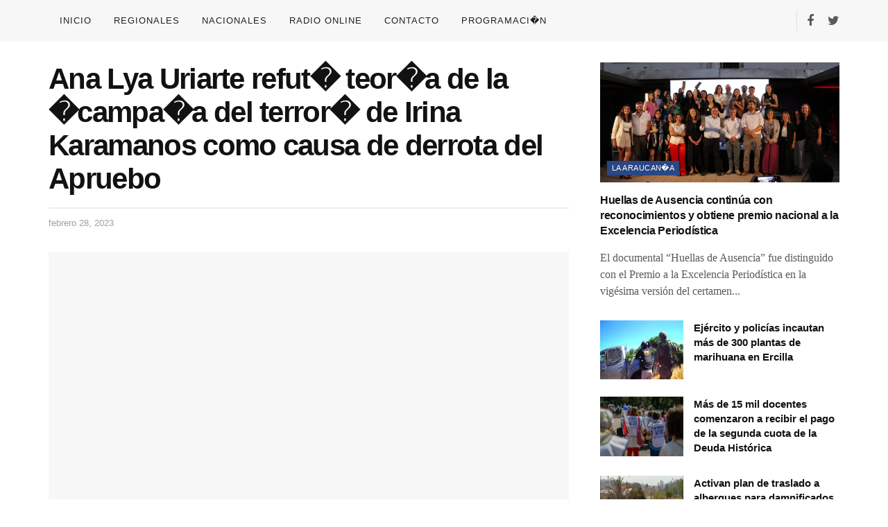

--- FILE ---
content_type: text/html; charset=UTF-8
request_url: https://fmcentro.cl/2023/02/28/ana-lya-uriarte-refuto-teoria-de-la-campana-del-terror-de-irina-karamanos-como-causa-de-derrota-del-apruebo/
body_size: 22501
content:
<!doctype html>
<!--[if lt IE 7]> <html class="no-js lt-ie9 lt-ie8 lt-ie7" lang="es"> <![endif]-->
<!--[if IE 7]>    <html class="no-js lt-ie9 lt-ie8" lang="es"> <![endif]-->
<!--[if IE 8]>    <html class="no-js lt-ie9" lang="es"> <![endif]-->
<!--[if IE 9]>    <html class="no-js lt-ie10" lang="es"> <![endif]-->
<!--[if gt IE 8]><!--> <html class="no-js" lang="es"> <!--<![endif]-->
<head>
    <meta http-equiv="Content-Type" content="text/html; charset=UTF-8" />
    <meta name='viewport' content='width=device-width, initial-scale=1, user-scalable=yes' />
    <link rel="profile" href="https://gmpg.org/xfn/11" />
    <link rel="pingback" href="https://fmcentro.cl/xmlrpc.php" />
    <title></title>
<meta name='robots' content='max-image-preview:large' />
			<script type="text/javascript">
			  var jnews_ajax_url = '/?ajax-request=jnews'
			</script>
			<script type="text/javascript">;var _0x19764d=_0x3a81;function _0x2576(){var _0x104ee7=['boot','docEl','msCancelRequestAnimationFrame','join','10px','easeInOutQuad','finish','application/x-www-form-urlencoded','XMLHttpRequest','currentTime','slice','fpsTable','oRequestAnimationFrame','mozCancelAnimationFrame','182565MYfJQh','getElementsByTagName','getHeight','innerText','url','stringify','getParents','GET','471366difSFr','position','scrollTop','style[media]','innerHeight','instr','_storage','passive','winLoad','webkitRequestAnimationFrame','undefined','supportsPassive','contains','prototype','cancelAnimationFrame','attachEvent','passiveOption','set','script','au_scripts','touchstart','1456296euUcyu','30UhYexG','removeEventListener','interactive','boolean','26188iEFPPq','hasOwnProperty','eventType','create_js','addEvents','querySelectorAll','animateScroll','addEventListener','zIndex','width','not\x20all','win','classList','fireEvent','send','offsetHeight','webkitCancelRequestAnimationFrame','Content-type','clientHeight','120px','toLowerCase','open','100000','getNotice','httpBuildQuery','measure','addClass','start','stop','unwrap','replace','createEvent','setAttribute','onreadystatechange','24bEAuSe','media','file_version_checker','duration','getText','floor','getItem','getElementById','delete','Start','jnewsHelper','fps','object','9282394gzbbod','textContent','hasClass','documentElement','assign','triggerEvents','move','height','deferasync','expired','setRequestHeader','setItem','src','101qIPEOP','push','test','fontSize','End','oCancelRequestAnimationFrame','has','setStorage','offsetWidth','initCustomEvent','appendChild','windowWidth','ajax','jnews-','style','doc','POST','defer','div','white','100px','call','48iWplde','splice','bind','className','concat','docReady','change','complete','border','jnews','getWidth','classListSupport','isObjectSame','status','indexOf','post','mark','getBoundingClientRect','6986iarbiD','increment','length','async','requestAnimationFrame','4885160kqxwIS','jnewsadmin','response','webkitCancelAnimationFrame','replaceWith','objKeys','innerWidth','forEach','CustomEvent','createElement','dispatchEvent','number','27DIIpSd','callback','left','toPrecision','globalBody','noop','body','windowHeight','1px\x20solid\x20black','getAttribute','clientWidth','dataStorage','library','getTime','parentNode','20px','parse','X-Requested-With','load_assets','size','add','jnewsDataStorage','readyState','assets','get','function'];_0x2576=function(){return _0x104ee7;};return _0x2576();}function _0x3a81(_0x3240a8,_0x1e055b){var _0x2576b8=_0x2576();return _0x3a81=function(_0x3a8138,_0x1d79f2){_0x3a8138=_0x3a8138-0x1e5;var _0x1ba4d1=_0x2576b8[_0x3a8138];return _0x1ba4d1;},_0x3a81(_0x3240a8,_0x1e055b);}(function(_0x3501a3,_0x5596ea){var _0x52dc97=_0x3a81,_0x162b8c=_0x3501a3();while(!![]){try{var _0x2efef9=parseInt(_0x52dc97(0x1fa))/0x1*(-parseInt(_0x52dc97(0x222))/0x2)+parseInt(_0x52dc97(0x210))/0x3*(-parseInt(_0x52dc97(0x27d))/0x4)+-parseInt(_0x52dc97(0x25b))/0x5*(-parseInt(_0x52dc97(0x279))/0x6)+-parseInt(_0x52dc97(0x263))/0x7+-parseInt(_0x52dc97(0x278))/0x8*(parseInt(_0x52dc97(0x233))/0x9)+-parseInt(_0x52dc97(0x227))/0xa+-parseInt(_0x52dc97(0x1ed))/0xb*(-parseInt(_0x52dc97(0x29f))/0xc);if(_0x2efef9===_0x5596ea)break;else _0x162b8c['push'](_0x162b8c['shift']());}catch(_0x5469da){_0x162b8c['push'](_0x162b8c['shift']());}}}(_0x2576,0x4bdeb),(window[_0x19764d(0x219)]=window[_0x19764d(0x219)]||{},window['jnews'][_0x19764d(0x23f)]=window['jnews']['library']||{},window['jnews']['library']=function(){'use strict';var _0x282627=_0x19764d;var _0x4cfc1a=this;_0x4cfc1a[_0x282627(0x288)]=window,_0x4cfc1a[_0x282627(0x209)]=document,_0x4cfc1a[_0x282627(0x238)]=function(){},_0x4cfc1a[_0x282627(0x237)]=_0x4cfc1a['doc'][_0x282627(0x25c)](_0x282627(0x239))[0x0],_0x4cfc1a['globalBody']=_0x4cfc1a[_0x282627(0x237)]?_0x4cfc1a[_0x282627(0x237)]:_0x4cfc1a[_0x282627(0x209)],_0x4cfc1a[_0x282627(0x288)][_0x282627(0x248)]=_0x4cfc1a[_0x282627(0x288)][_0x282627(0x248)]||{'_storage':new WeakMap(),'put':function(_0x45d18d,_0x4da1f7,_0x18e431){var _0x5da341=_0x282627;this[_0x5da341(0x269)]['has'](_0x45d18d)||this[_0x5da341(0x269)][_0x5da341(0x274)](_0x45d18d,new Map()),this['_storage'][_0x5da341(0x24b)](_0x45d18d)[_0x5da341(0x274)](_0x4da1f7,_0x18e431);},'get':function(_0x13f313,_0x243950){var _0x473109=_0x282627;return this[_0x473109(0x269)][_0x473109(0x24b)](_0x13f313)['get'](_0x243950);},'has':function(_0x21303c,_0xedbb38){var _0x46a7d9=_0x282627;return this['_storage'][_0x46a7d9(0x200)](_0x21303c)&&this[_0x46a7d9(0x269)]['get'](_0x21303c)['has'](_0xedbb38);},'remove':function(_0x3ee640,_0xaa785b){var _0x42a6bb=_0x282627,_0x51f294=this[_0x42a6bb(0x269)]['get'](_0x3ee640)[_0x42a6bb(0x1e8)](_0xaa785b);return 0x0===!this[_0x42a6bb(0x269)]['get'](_0x3ee640)[_0x42a6bb(0x246)]&&this['_storage'][_0x42a6bb(0x1e8)](_0x3ee640),_0x51f294;}},_0x4cfc1a[_0x282627(0x205)]=function(){var _0x2c7e19=_0x282627;return _0x4cfc1a[_0x2c7e19(0x288)][_0x2c7e19(0x22d)]||_0x4cfc1a[_0x2c7e19(0x24e)]['clientWidth']||_0x4cfc1a[_0x2c7e19(0x237)]['clientWidth'];},_0x4cfc1a[_0x282627(0x23a)]=function(){var _0x119bb7=_0x282627;return _0x4cfc1a[_0x119bb7(0x288)][_0x119bb7(0x267)]||_0x4cfc1a[_0x119bb7(0x24e)][_0x119bb7(0x28f)]||_0x4cfc1a[_0x119bb7(0x237)][_0x119bb7(0x28f)];},_0x4cfc1a[_0x282627(0x226)]=_0x4cfc1a['win'][_0x282627(0x226)]||_0x4cfc1a[_0x282627(0x288)][_0x282627(0x26c)]||_0x4cfc1a[_0x282627(0x288)]['mozRequestAnimationFrame']||_0x4cfc1a[_0x282627(0x288)]['msRequestAnimationFrame']||window[_0x282627(0x259)]||function(_0x1eef7f){return setTimeout(_0x1eef7f,0x3e8/0x3c);},_0x4cfc1a[_0x282627(0x271)]=_0x4cfc1a[_0x282627(0x288)][_0x282627(0x271)]||_0x4cfc1a[_0x282627(0x288)][_0x282627(0x22a)]||_0x4cfc1a['win'][_0x282627(0x28d)]||_0x4cfc1a[_0x282627(0x288)][_0x282627(0x25a)]||_0x4cfc1a[_0x282627(0x288)][_0x282627(0x24f)]||_0x4cfc1a['win'][_0x282627(0x1ff)]||function(_0x29c4be){clearTimeout(_0x29c4be);},_0x4cfc1a['classListSupport']='classList'in document[_0x282627(0x230)]('_'),_0x4cfc1a[_0x282627(0x1ef)]=_0x4cfc1a['classListSupport']?function(_0x5624b9,_0x34f065){var _0xa0369a=_0x282627;return _0x5624b9[_0xa0369a(0x289)][_0xa0369a(0x26f)](_0x34f065);}:function(_0x23b366,_0x8e9df){return _0x23b366['className']['indexOf'](_0x8e9df)>=0x0;},_0x4cfc1a[_0x282627(0x297)]=_0x4cfc1a[_0x282627(0x21b)]?function(_0x44b356,_0x5229be){var _0x441af2=_0x282627;_0x4cfc1a['hasClass'](_0x44b356,_0x5229be)||_0x44b356['classList'][_0x441af2(0x247)](_0x5229be);}:function(_0x2d376d,_0x32ef25){var _0xf33b18=_0x282627;_0x4cfc1a[_0xf33b18(0x1ef)](_0x2d376d,_0x32ef25)||(_0x2d376d[_0xf33b18(0x213)]+='\x20'+_0x32ef25);},_0x4cfc1a['removeClass']=_0x4cfc1a['classListSupport']?function(_0x3b2577,_0x5c4fa9){var _0x5505ec=_0x282627;_0x4cfc1a[_0x5505ec(0x1ef)](_0x3b2577,_0x5c4fa9)&&_0x3b2577[_0x5505ec(0x289)]['remove'](_0x5c4fa9);}:function(_0x53add7,_0x3683aa){var _0x3ecf64=_0x282627;_0x4cfc1a[_0x3ecf64(0x1ef)](_0x53add7,_0x3683aa)&&(_0x53add7[_0x3ecf64(0x213)]=_0x53add7[_0x3ecf64(0x213)][_0x3ecf64(0x29b)](_0x3683aa,''));},_0x4cfc1a['objKeys']=function(_0x388528){var _0xc6c21d=_0x282627,_0x52b8ae=[];for(var _0xb835b9 in _0x388528)Object[_0xc6c21d(0x270)][_0xc6c21d(0x27e)]['call'](_0x388528,_0xb835b9)&&_0x52b8ae['push'](_0xb835b9);return _0x52b8ae;},_0x4cfc1a[_0x282627(0x21c)]=function(_0x30d2c2,_0x609ab7){var _0x47b7eb=_0x282627,_0x59f549=!0x0;return JSON[_0x47b7eb(0x260)](_0x30d2c2)!==JSON[_0x47b7eb(0x260)](_0x609ab7)&&(_0x59f549=!0x1),_0x59f549;},_0x4cfc1a['extend']=function(){for(var _0x5e7f10,_0x5ca644,_0x5ed98b,_0x3cff45=arguments[0x0]||{},_0xfd139a=0x1,_0x5ceb99=arguments['length'];_0xfd139a<_0x5ceb99;_0xfd139a++)if(null!==(_0x5e7f10=arguments[_0xfd139a])){for(_0x5ca644 in _0x5e7f10)_0x3cff45!==(_0x5ed98b=_0x5e7f10[_0x5ca644])&&void 0x0!==_0x5ed98b&&(_0x3cff45[_0x5ca644]=_0x5ed98b);}return _0x3cff45;},_0x4cfc1a[_0x282627(0x23e)]=_0x4cfc1a[_0x282627(0x288)][_0x282627(0x248)],_0x4cfc1a['isVisible']=function(_0x32e3dc){var _0x352a60=_0x282627;return 0x0!==_0x32e3dc['offsetWidth']&&0x0!==_0x32e3dc[_0x352a60(0x28c)]||_0x32e3dc[_0x352a60(0x221)]()[_0x352a60(0x224)];},_0x4cfc1a[_0x282627(0x25d)]=function(_0x319cec){var _0x491dc1=_0x282627;return _0x319cec[_0x491dc1(0x28c)]||_0x319cec[_0x491dc1(0x28f)]||_0x319cec[_0x491dc1(0x221)]()[_0x491dc1(0x1f4)];},_0x4cfc1a[_0x282627(0x21a)]=function(_0x35db70){var _0x571054=_0x282627;return _0x35db70[_0x571054(0x202)]||_0x35db70[_0x571054(0x23d)]||_0x35db70[_0x571054(0x221)]()[_0x571054(0x286)];},_0x4cfc1a[_0x282627(0x26e)]=!0x1;try{var _0x373a9b=Object['defineProperty']({},_0x282627(0x26a),{'get':function(){var _0x31c558=_0x282627;_0x4cfc1a[_0x31c558(0x26e)]=!0x0;}});_0x282627(0x29c)in _0x4cfc1a['doc']?_0x4cfc1a[_0x282627(0x288)][_0x282627(0x284)](_0x282627(0x1fc),null,_0x373a9b):_0x282627(0x28a)in _0x4cfc1a[_0x282627(0x209)]&&_0x4cfc1a['win']['attachEvent'](_0x282627(0x1fc),null);}catch(_0x282a62){}_0x4cfc1a[_0x282627(0x273)]=!!_0x4cfc1a[_0x282627(0x26e)]&&{'passive':!0x0},_0x4cfc1a[_0x282627(0x201)]=function(_0x5f582d,_0x2bd9c7){var _0x1c012b=_0x282627;_0x5f582d='jnews-'+_0x5f582d;var _0x495f2d={'expired':Math[_0x1c012b(0x1e5)]((new Date()[_0x1c012b(0x240)]()+0x2932e00)/0x3e8)};_0x2bd9c7=Object[_0x1c012b(0x1f1)](_0x495f2d,_0x2bd9c7),localStorage[_0x1c012b(0x1f8)](_0x5f582d,JSON['stringify'](_0x2bd9c7));},_0x4cfc1a['getStorage']=function(_0x22590e){var _0x1bbf7d=_0x282627;_0x22590e=_0x1bbf7d(0x207)+_0x22590e;var _0x6a4148=localStorage[_0x1bbf7d(0x1e6)](_0x22590e);return null!==_0x6a4148&&0x0<_0x6a4148[_0x1bbf7d(0x224)]?JSON[_0x1bbf7d(0x243)](localStorage['getItem'](_0x22590e)):{};},_0x4cfc1a['expiredStorage']=function(){var _0x77a403=_0x282627,_0x5a60b8,_0x21c790='jnews-';for(var _0x4bb9a1 in localStorage)_0x4bb9a1[_0x77a403(0x21e)](_0x21c790)>-0x1&&_0x77a403(0x26d)!==(_0x5a60b8=_0x4cfc1a['getStorage'](_0x4bb9a1['replace'](_0x21c790,'')))[_0x77a403(0x1f6)]&&_0x5a60b8[_0x77a403(0x1f6)]<Math[_0x77a403(0x1e5)](new Date()[_0x77a403(0x240)]()/0x3e8)&&localStorage['removeItem'](_0x4bb9a1);},_0x4cfc1a[_0x282627(0x281)]=function(_0x51baa0,_0x45de76,_0x1fc6f2){var _0x18a15e=_0x282627;for(var _0x5d2706 in _0x45de76){var _0x2d19ba=[_0x18a15e(0x277),'touchmove'][_0x18a15e(0x21e)](_0x5d2706)>=0x0&&!_0x1fc6f2&&_0x4cfc1a['passiveOption'];_0x18a15e(0x29c)in _0x4cfc1a[_0x18a15e(0x209)]?_0x51baa0[_0x18a15e(0x284)](_0x5d2706,_0x45de76[_0x5d2706],_0x2d19ba):'fireEvent'in _0x4cfc1a[_0x18a15e(0x209)]&&_0x51baa0[_0x18a15e(0x272)]('on'+_0x5d2706,_0x45de76[_0x5d2706]);}},_0x4cfc1a['removeEvents']=function(_0x415fe7,_0x34142c){var _0x5ae004=_0x282627;for(var _0x161011 in _0x34142c)_0x5ae004(0x29c)in _0x4cfc1a['doc']?_0x415fe7[_0x5ae004(0x27a)](_0x161011,_0x34142c[_0x161011]):_0x5ae004(0x28a)in _0x4cfc1a[_0x5ae004(0x209)]&&_0x415fe7['detachEvent']('on'+_0x161011,_0x34142c[_0x161011]);},_0x4cfc1a[_0x282627(0x1f2)]=function(_0x23bf01,_0x1f6cd3,_0x11cf8c){var _0x18a946=_0x282627,_0x464fab;return _0x11cf8c=_0x11cf8c||{'detail':null},_0x18a946(0x29c)in _0x4cfc1a['doc']?(!(_0x464fab=_0x4cfc1a[_0x18a946(0x209)][_0x18a946(0x29c)](_0x18a946(0x22f))||new CustomEvent(_0x1f6cd3))[_0x18a946(0x203)]||_0x464fab[_0x18a946(0x203)](_0x1f6cd3,!0x0,!0x1,_0x11cf8c),void _0x23bf01[_0x18a946(0x231)](_0x464fab)):_0x18a946(0x28a)in _0x4cfc1a[_0x18a946(0x209)]?((_0x464fab=_0x4cfc1a[_0x18a946(0x209)]['createEventObject']())[_0x18a946(0x27f)]=_0x1f6cd3,void _0x23bf01[_0x18a946(0x28a)]('on'+_0x464fab[_0x18a946(0x27f)],_0x464fab)):void 0x0;},_0x4cfc1a[_0x282627(0x261)]=function(_0x5b5fe7,_0x3cc9a3){var _0x47a20a=_0x282627;void 0x0===_0x3cc9a3&&(_0x3cc9a3=_0x4cfc1a['doc']);for(var _0x20c163=[],_0x2d40ed=_0x5b5fe7['parentNode'],_0x4923d5=!0x1;!_0x4923d5;)if(_0x2d40ed){var _0x3cd273=_0x2d40ed;_0x3cd273[_0x47a20a(0x282)](_0x3cc9a3)[_0x47a20a(0x224)]?_0x4923d5=!0x0:(_0x20c163['push'](_0x3cd273),_0x2d40ed=_0x3cd273[_0x47a20a(0x241)]);}else _0x20c163=[],_0x4923d5=!0x0;return _0x20c163;},_0x4cfc1a[_0x282627(0x22e)]=function(_0x62a714,_0x620781,_0x464faa){var _0x4c98b2=_0x282627;for(var _0x44940a=0x0,_0x4ea2ec=_0x62a714[_0x4c98b2(0x224)];_0x44940a<_0x4ea2ec;_0x44940a++)_0x620781[_0x4c98b2(0x20f)](_0x464faa,_0x62a714[_0x44940a],_0x44940a);},_0x4cfc1a[_0x282627(0x2a3)]=function(_0x3cc6e2){var _0xb486bc=_0x282627;return _0x3cc6e2[_0xb486bc(0x25e)]||_0x3cc6e2[_0xb486bc(0x1ee)];},_0x4cfc1a['setText']=function(_0xa8df36,_0xc599d2){var _0x5c467b=_0x282627,_0x41fdf4=_0x5c467b(0x1ec)==typeof _0xc599d2?_0xc599d2['innerText']||_0xc599d2[_0x5c467b(0x1ee)]:_0xc599d2;_0xa8df36[_0x5c467b(0x25e)]&&(_0xa8df36[_0x5c467b(0x25e)]=_0x41fdf4),_0xa8df36[_0x5c467b(0x1ee)]&&(_0xa8df36[_0x5c467b(0x1ee)]=_0x41fdf4);},_0x4cfc1a[_0x282627(0x295)]=function(_0x465deb){var _0x41a8d1=_0x282627;return _0x4cfc1a[_0x41a8d1(0x22c)](_0x465deb)['reduce'](function _0x354cc0(_0x3460b2){var _0x476ac5=arguments['length']>0x1&&void 0x0!==arguments[0x1]?arguments[0x1]:null;return function(_0x53928e,_0x16d765){var _0x42a652=_0x3a81,_0x3aae44=_0x3460b2[_0x16d765];_0x16d765=encodeURIComponent(_0x16d765);var _0xabc570=_0x476ac5?''[_0x42a652(0x214)](_0x476ac5,'[')[_0x42a652(0x214)](_0x16d765,']'):_0x16d765;return null==_0x3aae44||'function'==typeof _0x3aae44?(_0x53928e[_0x42a652(0x1fb)](''[_0x42a652(0x214)](_0xabc570,'=')),_0x53928e):[_0x42a652(0x232),_0x42a652(0x27c),'string']['includes'](typeof _0x3aae44)?(_0x53928e[_0x42a652(0x1fb)](''[_0x42a652(0x214)](_0xabc570,'=')['concat'](encodeURIComponent(_0x3aae44))),_0x53928e):(_0x53928e['push'](_0x4cfc1a[_0x42a652(0x22c)](_0x3aae44)['reduce'](_0x354cc0(_0x3aae44,_0xabc570),[])[_0x42a652(0x250)]('&')),_0x53928e);};}(_0x465deb),[])[_0x41a8d1(0x250)]('&');},_0x4cfc1a['get']=function(_0x57b778,_0xb738af,_0x5d7f4c,_0x4e90e9){var _0x2d7395=_0x282627;return _0x5d7f4c='function'==typeof _0x5d7f4c?_0x5d7f4c:_0x4cfc1a['noop'],_0x4cfc1a[_0x2d7395(0x206)](_0x2d7395(0x262),_0x57b778,_0xb738af,_0x5d7f4c,_0x4e90e9);},_0x4cfc1a[_0x282627(0x21f)]=function(_0x4cbcc7,_0x51cb63,_0x114d2c,_0x3812b0){var _0x2f5dde=_0x282627;return _0x114d2c=_0x2f5dde(0x24c)==typeof _0x114d2c?_0x114d2c:_0x4cfc1a[_0x2f5dde(0x238)],_0x4cfc1a['ajax'](_0x2f5dde(0x20a),_0x4cbcc7,_0x51cb63,_0x114d2c,_0x3812b0);},_0x4cfc1a[_0x282627(0x206)]=function(_0x9645c2,_0x682fac,_0x11f008,_0x266fc0,_0x334714){var _0x167cb7=_0x282627,_0x40591a=new XMLHttpRequest(),_0x48bcf9=_0x682fac,_0x2704a5=_0x4cfc1a[_0x167cb7(0x295)](_0x11f008);if(_0x9645c2=-0x1!=['GET',_0x167cb7(0x20a)]['indexOf'](_0x9645c2)?_0x9645c2:_0x167cb7(0x262),_0x40591a[_0x167cb7(0x292)](_0x9645c2,_0x48bcf9+('GET'==_0x9645c2?'?'+_0x2704a5:''),!0x0),_0x167cb7(0x20a)==_0x9645c2&&_0x40591a['setRequestHeader'](_0x167cb7(0x28e),_0x167cb7(0x254)),_0x40591a[_0x167cb7(0x1f7)](_0x167cb7(0x244),_0x167cb7(0x255)),_0x40591a[_0x167cb7(0x29e)]=function(){var _0x3c88c3=_0x167cb7;0x4===_0x40591a[_0x3c88c3(0x249)]&&0xc8<=_0x40591a[_0x3c88c3(0x21d)]&&0x12c>_0x40591a[_0x3c88c3(0x21d)]&&_0x3c88c3(0x24c)==typeof _0x266fc0&&_0x266fc0[_0x3c88c3(0x20f)](void 0x0,_0x40591a[_0x3c88c3(0x229)]);},void 0x0!==_0x334714&&!_0x334714)return{'xhr':_0x40591a,'send':function(){var _0x4aa075=_0x167cb7;_0x40591a[_0x4aa075(0x28b)](_0x4aa075(0x20a)==_0x9645c2?_0x2704a5:null);}};return _0x40591a['send']('POST'==_0x9645c2?_0x2704a5:null),{'xhr':_0x40591a};},_0x4cfc1a['scrollTo']=function(_0x496102,_0x17e420,_0x595583){var _0xcc147d=_0x282627;function _0x58661e(_0x50257b,_0x497ee8,_0x1b48be){var _0x2a139d=_0x3a81;this[_0x2a139d(0x298)]=this[_0x2a139d(0x264)](),this[_0x2a139d(0x216)]=_0x50257b-this[_0x2a139d(0x298)],this[_0x2a139d(0x256)]=0x0,this[_0x2a139d(0x223)]=0x14,this[_0x2a139d(0x2a2)]=void 0x0===_0x1b48be?0x1f4:_0x1b48be,this[_0x2a139d(0x234)]=_0x497ee8,this[_0x2a139d(0x253)]=!0x1,this[_0x2a139d(0x283)]();}return Math['easeInOutQuad']=function(_0x43f00e,_0x3a2eb2,_0x2f571b,_0x285978){return(_0x43f00e/=_0x285978/0x2)<0x1?_0x2f571b/0x2*_0x43f00e*_0x43f00e+_0x3a2eb2:-_0x2f571b/0x2*(--_0x43f00e*(_0x43f00e-0x2)-0x1)+_0x3a2eb2;},_0x58661e['prototype'][_0xcc147d(0x299)]=function(){this['finish']=!0x0;},_0x58661e[_0xcc147d(0x270)]['move']=function(_0x3a1879){var _0x1341fc=_0xcc147d;_0x4cfc1a['doc'][_0x1341fc(0x1f0)][_0x1341fc(0x265)]=_0x3a1879,_0x4cfc1a[_0x1341fc(0x237)][_0x1341fc(0x241)][_0x1341fc(0x265)]=_0x3a1879,_0x4cfc1a['globalBody'][_0x1341fc(0x265)]=_0x3a1879;},_0x58661e[_0xcc147d(0x270)][_0xcc147d(0x264)]=function(){var _0x4c5e8c=_0xcc147d;return _0x4cfc1a[_0x4c5e8c(0x209)][_0x4c5e8c(0x1f0)]['scrollTop']||_0x4cfc1a['globalBody'][_0x4c5e8c(0x241)][_0x4c5e8c(0x265)]||_0x4cfc1a[_0x4c5e8c(0x237)][_0x4c5e8c(0x265)];},_0x58661e[_0xcc147d(0x270)][_0xcc147d(0x283)]=function(){var _0x48bbf3=_0xcc147d;this['currentTime']+=this[_0x48bbf3(0x223)];var _0x5879fd=Math[_0x48bbf3(0x252)](this[_0x48bbf3(0x256)],this[_0x48bbf3(0x298)],this[_0x48bbf3(0x216)],this[_0x48bbf3(0x2a2)]);this[_0x48bbf3(0x1f3)](_0x5879fd),this[_0x48bbf3(0x256)]<this[_0x48bbf3(0x2a2)]&&!this[_0x48bbf3(0x253)]?_0x4cfc1a[_0x48bbf3(0x226)][_0x48bbf3(0x20f)](_0x4cfc1a['win'],this[_0x48bbf3(0x283)][_0x48bbf3(0x212)](this)):this['callback']&&_0x48bbf3(0x24c)==typeof this['callback']&&this[_0x48bbf3(0x234)]();},new _0x58661e(_0x496102,_0x17e420,_0x595583);},_0x4cfc1a[_0x282627(0x29a)]=function(_0x272766){var _0x5b3b42=_0x282627,_0x3cba20,_0x1e8b62=_0x272766;_0x4cfc1a[_0x5b3b42(0x22e)](_0x272766,function(_0x3bcc66,_0x1ed1d3){_0x3cba20?_0x3cba20+=_0x3bcc66:_0x3cba20=_0x3bcc66;}),_0x1e8b62[_0x5b3b42(0x22b)](_0x3cba20);},_0x4cfc1a['performance']={'start':function(_0x4510a8){var _0x27d055=_0x282627;performance[_0x27d055(0x220)](_0x4510a8+_0x27d055(0x1e9));},'stop':function(_0xbdbf91){var _0x4b8e0a=_0x282627;performance[_0x4b8e0a(0x220)](_0xbdbf91+_0x4b8e0a(0x1fe)),performance[_0x4b8e0a(0x296)](_0xbdbf91,_0xbdbf91+_0x4b8e0a(0x1e9),_0xbdbf91+_0x4b8e0a(0x1fe));}},_0x4cfc1a[_0x282627(0x1eb)]=function(){var _0x1eda49=0x0,_0x19c643=0x0,_0x2e9b45=0x0;!(function(){var _0x4a0b59=_0x3a81,_0x2c0e0b=_0x1eda49=0x0,_0x1358f9=0x0,_0x5e7299=0x0,_0x39e21f=document[_0x4a0b59(0x1e7)]('fpsTable'),_0x4e7254=function(_0x232c23){var _0x5cbe9e=_0x4a0b59;void 0x0===document['getElementsByTagName'](_0x5cbe9e(0x239))[0x0]?_0x4cfc1a[_0x5cbe9e(0x226)]['call'](_0x4cfc1a['win'],function(){_0x4e7254(_0x232c23);}):document[_0x5cbe9e(0x25c)]('body')[0x0][_0x5cbe9e(0x204)](_0x232c23);};null===_0x39e21f&&((_0x39e21f=document['createElement'](_0x4a0b59(0x20c)))['style']['position']='fixed',_0x39e21f[_0x4a0b59(0x208)]['top']=_0x4a0b59(0x290),_0x39e21f[_0x4a0b59(0x208)][_0x4a0b59(0x235)]=_0x4a0b59(0x251),_0x39e21f['style']['width']=_0x4a0b59(0x20e),_0x39e21f[_0x4a0b59(0x208)][_0x4a0b59(0x1f4)]=_0x4a0b59(0x242),_0x39e21f[_0x4a0b59(0x208)][_0x4a0b59(0x218)]=_0x4a0b59(0x23b),_0x39e21f[_0x4a0b59(0x208)][_0x4a0b59(0x1fd)]='11px',_0x39e21f[_0x4a0b59(0x208)][_0x4a0b59(0x285)]=_0x4a0b59(0x293),_0x39e21f[_0x4a0b59(0x208)]['backgroundColor']=_0x4a0b59(0x20d),_0x39e21f['id']=_0x4a0b59(0x258),_0x4e7254(_0x39e21f));var _0x57d402=function(){var _0x1b7dc6=_0x4a0b59;_0x2e9b45++,_0x19c643=Date['now'](),(_0x1358f9=(_0x2e9b45/(_0x5e7299=(_0x19c643-_0x1eda49)/0x3e8))[_0x1b7dc6(0x236)](0x2))!=_0x2c0e0b&&(_0x2c0e0b=_0x1358f9,_0x39e21f['innerHTML']=_0x2c0e0b+_0x1b7dc6(0x1eb)),0x1<_0x5e7299&&(_0x1eda49=_0x19c643,_0x2e9b45=0x0),_0x4cfc1a[_0x1b7dc6(0x226)][_0x1b7dc6(0x20f)](_0x4cfc1a[_0x1b7dc6(0x288)],_0x57d402);};_0x57d402();}());},_0x4cfc1a[_0x282627(0x268)]=function(_0x297ff3,_0x12fd18){var _0x4387fd=_0x282627;for(var _0x3ad771=0x0;_0x3ad771<_0x12fd18[_0x4387fd(0x224)];_0x3ad771++)if(-0x1!==_0x297ff3[_0x4387fd(0x291)]()[_0x4387fd(0x21e)](_0x12fd18[_0x3ad771][_0x4387fd(0x291)]()))return!0x0;},_0x4cfc1a['winLoad']=function(_0x1eebd0,_0x4bee03){var _0x54a77f=_0x282627;function _0x335dbd(_0x2559ee){var _0x54bd05=_0x3a81;if(_0x54bd05(0x217)===_0x4cfc1a[_0x54bd05(0x209)][_0x54bd05(0x249)]||_0x54bd05(0x27b)===_0x4cfc1a[_0x54bd05(0x209)][_0x54bd05(0x249)])return!_0x2559ee||_0x4bee03?setTimeout(_0x1eebd0,_0x4bee03||0x1):_0x1eebd0(_0x2559ee),0x1;}_0x335dbd()||_0x4cfc1a[_0x54a77f(0x281)](_0x4cfc1a[_0x54a77f(0x288)],{'load':_0x335dbd});},_0x4cfc1a['docReady']=function(_0x5c68c6,_0xd6bd3b){var _0x4c5e32=_0x282627;function _0x38a2d5(_0x3a6fbe){var _0x5275e9=_0x3a81;if(_0x5275e9(0x217)===_0x4cfc1a[_0x5275e9(0x209)][_0x5275e9(0x249)]||_0x5275e9(0x27b)===_0x4cfc1a[_0x5275e9(0x209)][_0x5275e9(0x249)])return!_0x3a6fbe||_0xd6bd3b?setTimeout(_0x5c68c6,_0xd6bd3b||0x1):_0x5c68c6(_0x3a6fbe),0x1;}_0x38a2d5()||_0x4cfc1a['addEvents'](_0x4cfc1a[_0x4c5e32(0x209)],{'DOMContentLoaded':_0x38a2d5});},_0x4cfc1a['fireOnce']=function(){var _0x7de0de=_0x282627;_0x4cfc1a[_0x7de0de(0x215)](function(){var _0x37f00d=_0x7de0de;_0x4cfc1a[_0x37f00d(0x24a)]=_0x4cfc1a[_0x37f00d(0x24a)]||[],_0x4cfc1a[_0x37f00d(0x24a)]['length']&&(_0x4cfc1a[_0x37f00d(0x24d)](),_0x4cfc1a[_0x37f00d(0x245)]());},0x32);},_0x4cfc1a[_0x282627(0x24d)]=function(){var _0x41b338=_0x282627;_0x4cfc1a[_0x41b338(0x224)]&&_0x4cfc1a[_0x41b338(0x209)][_0x41b338(0x282)](_0x41b338(0x266))[_0x41b338(0x22e)](function(_0x95a290){var _0x50f9a6=_0x41b338;_0x50f9a6(0x287)==_0x95a290[_0x50f9a6(0x23c)]('media')&&_0x95a290['removeAttribute'](_0x50f9a6(0x2a0));});},_0x4cfc1a[_0x282627(0x280)]=function(_0x5b3da9,_0x37889e){var _0x19f0fb=_0x282627,_0x89906=_0x4cfc1a[_0x19f0fb(0x209)][_0x19f0fb(0x230)](_0x19f0fb(0x275));switch(_0x89906[_0x19f0fb(0x29d)](_0x19f0fb(0x1f9),_0x5b3da9),_0x37889e){case _0x19f0fb(0x20b):_0x89906[_0x19f0fb(0x29d)](_0x19f0fb(0x20b),!0x0);break;case'async':_0x89906[_0x19f0fb(0x29d)]('async',!0x0);break;case _0x19f0fb(0x1f5):_0x89906[_0x19f0fb(0x29d)]('defer',!0x0),_0x89906['setAttribute'](_0x19f0fb(0x225),!0x0);}_0x4cfc1a[_0x19f0fb(0x237)]['appendChild'](_0x89906);},_0x4cfc1a[_0x282627(0x245)]=function(){var _0x8afb96=_0x282627;'object'==typeof _0x4cfc1a[_0x8afb96(0x24a)]&&_0x4cfc1a[_0x8afb96(0x22e)](_0x4cfc1a['assets'][_0x8afb96(0x257)](0x0),function(_0x154bd8,_0x256edb){var _0xbd9a47=_0x8afb96,_0xb31874='';_0x154bd8[_0xbd9a47(0x20b)]&&(_0xb31874+='defer'),_0x154bd8[_0xbd9a47(0x225)]&&(_0xb31874+=_0xbd9a47(0x225)),_0x4cfc1a[_0xbd9a47(0x280)](_0x154bd8[_0xbd9a47(0x25f)],_0xb31874);var _0x5a4c6f=_0x4cfc1a[_0xbd9a47(0x24a)][_0xbd9a47(0x21e)](_0x154bd8);_0x5a4c6f>-0x1&&_0x4cfc1a[_0xbd9a47(0x24a)][_0xbd9a47(0x211)](_0x5a4c6f,0x1);}),_0x4cfc1a['assets']=jnewsoption[_0x8afb96(0x276)]=window['jnewsads']=[];},_0x4cfc1a[_0x282627(0x215)](function(){var _0x51da66=_0x282627;_0x4cfc1a[_0x51da66(0x237)]=_0x4cfc1a[_0x51da66(0x237)]==_0x4cfc1a[_0x51da66(0x209)]?_0x4cfc1a[_0x51da66(0x209)][_0x51da66(0x25c)](_0x51da66(0x239))[0x0]:_0x4cfc1a[_0x51da66(0x237)],_0x4cfc1a[_0x51da66(0x237)]=_0x4cfc1a[_0x51da66(0x237)]?_0x4cfc1a[_0x51da66(0x237)]:_0x4cfc1a['doc'];}),_0x4cfc1a[_0x282627(0x26b)](function(){var _0x5113a0=_0x282627;_0x4cfc1a[_0x5113a0(0x26b)](function(){var _0x3074c1=_0x5113a0,_0xaad5be=!0x1;if(void 0x0!==window[_0x3074c1(0x228)]){if(void 0x0!==window['file_version_checker']){var _0x48ffa3=_0x4cfc1a['objKeys'](window[_0x3074c1(0x2a1)]);_0x48ffa3[_0x3074c1(0x224)]?_0x48ffa3[_0x3074c1(0x22e)](function(_0x12dadd){var _0x33a529=_0x3074c1;_0xaad5be||'10.0.0'===window[_0x33a529(0x2a1)][_0x12dadd]||(_0xaad5be=!0x0);}):_0xaad5be=!0x0;}else _0xaad5be=!0x0;}_0xaad5be&&(window[_0x3074c1(0x1ea)]['getMessage'](),window['jnewsHelper'][_0x3074c1(0x294)]());},0x9c4);});},window[_0x19764d(0x219)]['library']=new window[(_0x19764d(0x219))]['library']()));</script><link rel='dns-prefetch' href='//fonts.googleapis.com' />
<link rel='preconnect' href='https://fonts.gstatic.com' />
<link rel="alternate" type="application/rss+xml" title="FM CENTRO GORBEA &raquo; Feed" href="https://fmcentro.cl/feed/" />
<link rel="alternate" type="application/rss+xml" title="FM CENTRO GORBEA &raquo; Feed de los comentarios" href="https://fmcentro.cl/comments/feed/" />
<link rel="alternate" title="oEmbed (JSON)" type="application/json+oembed" href="https://fmcentro.cl/wp-json/oembed/1.0/embed?url=https%3A%2F%2Ffmcentro.cl%2F2023%2F02%2F28%2Fana-lya-uriarte-refuto-teoria-de-la-campana-del-terror-de-irina-karamanos-como-causa-de-derrota-del-apruebo%2F" />
<link rel="alternate" title="oEmbed (XML)" type="text/xml+oembed" href="https://fmcentro.cl/wp-json/oembed/1.0/embed?url=https%3A%2F%2Ffmcentro.cl%2F2023%2F02%2F28%2Fana-lya-uriarte-refuto-teoria-de-la-campana-del-terror-de-irina-karamanos-como-causa-de-derrota-del-apruebo%2F&#038;format=xml" />
<style id='wp-img-auto-sizes-contain-inline-css' type='text/css'>
img:is([sizes=auto i],[sizes^="auto," i]){contain-intrinsic-size:3000px 1500px}
/*# sourceURL=wp-img-auto-sizes-contain-inline-css */
</style>
<style id='classic-theme-styles-inline-css' type='text/css'>
/*! This file is auto-generated */
.wp-block-button__link{color:#fff;background-color:#32373c;border-radius:9999px;box-shadow:none;text-decoration:none;padding:calc(.667em + 2px) calc(1.333em + 2px);font-size:1.125em}.wp-block-file__button{background:#32373c;color:#fff;text-decoration:none}
/*# sourceURL=/wp-includes/css/classic-themes.min.css */
</style>
<link rel='stylesheet' id='wpo_min-header-0-css' href='https://fmcentro.cl/wp-content/cache/wpo-minify/1765888076/assets/wpo-minify-header-da335a45.min.css' type='text/css' media='all' />
<script type="text/javascript" src="https://fmcentro.cl/wp-content/cache/wpo-minify/1765888076/assets/wpo-minify-header-6c741474.min.js" id="wpo_min-header-0-js"></script>
<link rel="https://api.w.org/" href="https://fmcentro.cl/wp-json/" /><link rel="alternate" title="JSON" type="application/json" href="https://fmcentro.cl/wp-json/wp/v2/posts/3478" /><link rel="EditURI" type="application/rsd+xml" title="RSD" href="https://fmcentro.cl/xmlrpc.php?rsd" />
<!-- FIFU: meta tags for featured image (begin) -->
<meta property="og:image" content="https://static.eldinamo.cl/media/2023/02/28-212910_ytqu_A_UNO_1429902-1.jpg" />
<!-- FIFU: meta tags for featured image (end) --><meta property="og:title" content='Ana Lya Uriarte refut� teor�a de la �campa�a del terror� de Irina Karamanos como causa de derrota del Apruebo' />
<meta property="og:description" content='' />

<meta name="twitter:card" content='summary_large_image' />
<meta name="twitter:title" content='Ana Lya Uriarte refut� teor�a de la �campa�a del terror� de Irina Karamanos como causa de derrota del Apruebo' />
<meta name="twitter:description" content='' /><meta name="twitter:image" content="https://static.eldinamo.cl/media/2023/02/28-212910_ytqu_A_UNO_1429902-1.jpg" /><meta name="generator" content="Elementor 3.18.2; features: e_dom_optimization, e_optimized_assets_loading, e_optimized_css_loading, e_font_icon_svg, additional_custom_breakpoints, block_editor_assets_optimize, e_image_loading_optimization; settings: css_print_method-external, google_font-disabled, font_display-block">
<!-- Google tag (gtag.js) -->
<script async src="https://www.googletagmanager.com/gtag/js?id=G-HSWSDL6NW1"></script>
<script>
  window.dataLayer = window.dataLayer || [];
  function gtag(){dataLayer.push(arguments);}
  gtag('js', new Date());

  gtag('config', 'G-HSWSDL6NW1');
</script>
<link rel="icon" href="https://fmcentro.cl/wp-content/uploads/2022/01/cropped-Boton-FM-CENTRO-5-1-32x32.png" sizes="32x32" />
<link rel="icon" href="https://fmcentro.cl/wp-content/uploads/2022/01/cropped-Boton-FM-CENTRO-5-1-192x192.png" sizes="192x192" />
<link rel="apple-touch-icon" href="https://fmcentro.cl/wp-content/uploads/2022/01/cropped-Boton-FM-CENTRO-5-1-180x180.png" />
<meta name="msapplication-TileImage" content="https://fmcentro.cl/wp-content/uploads/2022/01/cropped-Boton-FM-CENTRO-5-1-270x270.png" />
<style id="jeg_dynamic_css" type="text/css" data-type="jeg_custom-css">body { --j-body-color : #5a5a5a; --j-accent-color : #294683; --j-alt-color : #294683; --j-heading-color : #121212; } body,.jeg_newsfeed_list .tns-outer .tns-controls button,.jeg_filter_button,.owl-carousel .owl-nav div,.jeg_readmore,.jeg_hero_style_7 .jeg_post_meta a,.widget_calendar thead th,.widget_calendar tfoot a,.jeg_socialcounter a,.entry-header .jeg_meta_like a,.entry-header .jeg_meta_comment a,.entry-header .jeg_meta_donation a,.entry-header .jeg_meta_bookmark a,.entry-content tbody tr:hover,.entry-content th,.jeg_splitpost_nav li:hover a,#breadcrumbs a,.jeg_author_socials a:hover,.jeg_footer_content a,.jeg_footer_bottom a,.jeg_cartcontent,.woocommerce .woocommerce-breadcrumb a { color : #5a5a5a; } a, .jeg_menu_style_5>li>a:hover, .jeg_menu_style_5>li.sfHover>a, .jeg_menu_style_5>li.current-menu-item>a, .jeg_menu_style_5>li.current-menu-ancestor>a, .jeg_navbar .jeg_menu:not(.jeg_main_menu)>li>a:hover, .jeg_midbar .jeg_menu:not(.jeg_main_menu)>li>a:hover, .jeg_side_tabs li.active, .jeg_block_heading_5 strong, .jeg_block_heading_6 strong, .jeg_block_heading_7 strong, .jeg_block_heading_8 strong, .jeg_subcat_list li a:hover, .jeg_subcat_list li button:hover, .jeg_pl_lg_7 .jeg_thumb .jeg_post_category a, .jeg_pl_xs_2:before, .jeg_pl_xs_4 .jeg_postblock_content:before, .jeg_postblock .jeg_post_title a:hover, .jeg_hero_style_6 .jeg_post_title a:hover, .jeg_sidefeed .jeg_pl_xs_3 .jeg_post_title a:hover, .widget_jnews_popular .jeg_post_title a:hover, .jeg_meta_author a, .widget_archive li a:hover, .widget_pages li a:hover, .widget_meta li a:hover, .widget_recent_entries li a:hover, .widget_rss li a:hover, .widget_rss cite, .widget_categories li a:hover, .widget_categories li.current-cat>a, #breadcrumbs a:hover, .jeg_share_count .counts, .commentlist .bypostauthor>.comment-body>.comment-author>.fn, span.required, .jeg_review_title, .bestprice .price, .authorlink a:hover, .jeg_vertical_playlist .jeg_video_playlist_play_icon, .jeg_vertical_playlist .jeg_video_playlist_item.active .jeg_video_playlist_thumbnail:before, .jeg_horizontal_playlist .jeg_video_playlist_play, .woocommerce li.product .pricegroup .button, .widget_display_forums li a:hover, .widget_display_topics li:before, .widget_display_replies li:before, .widget_display_views li:before, .bbp-breadcrumb a:hover, .jeg_mobile_menu li.sfHover>a, .jeg_mobile_menu li a:hover, .split-template-6 .pagenum, .jeg_mobile_menu_style_5>li>a:hover, .jeg_mobile_menu_style_5>li.sfHover>a, .jeg_mobile_menu_style_5>li.current-menu-item>a, .jeg_mobile_menu_style_5>li.current-menu-ancestor>a { color : #294683; } .jeg_menu_style_1>li>a:before, .jeg_menu_style_2>li>a:before, .jeg_menu_style_3>li>a:before, .jeg_side_toggle, .jeg_slide_caption .jeg_post_category a, .jeg_slider_type_1_wrapper .tns-controls button.tns-next, .jeg_block_heading_1 .jeg_block_title span, .jeg_block_heading_2 .jeg_block_title span, .jeg_block_heading_3, .jeg_block_heading_4 .jeg_block_title span, .jeg_block_heading_6:after, .jeg_pl_lg_box .jeg_post_category a, .jeg_pl_md_box .jeg_post_category a, .jeg_readmore:hover, .jeg_thumb .jeg_post_category a, .jeg_block_loadmore a:hover, .jeg_postblock.alt .jeg_block_loadmore a:hover, .jeg_block_loadmore a.active, .jeg_postblock_carousel_2 .jeg_post_category a, .jeg_heroblock .jeg_post_category a, .jeg_pagenav_1 .page_number.active, .jeg_pagenav_1 .page_number.active:hover, input[type="submit"], .btn, .button, .widget_tag_cloud a:hover, .popularpost_item:hover .jeg_post_title a:before, .jeg_splitpost_4 .page_nav, .jeg_splitpost_5 .page_nav, .jeg_post_via a:hover, .jeg_post_source a:hover, .jeg_post_tags a:hover, .comment-reply-title small a:before, .comment-reply-title small a:after, .jeg_storelist .productlink, .authorlink li.active a:before, .jeg_footer.dark .socials_widget:not(.nobg) a:hover .fa, div.jeg_breakingnews_title, .jeg_overlay_slider_bottom_wrapper .tns-controls button, .jeg_overlay_slider_bottom_wrapper .tns-controls button:hover, .jeg_vertical_playlist .jeg_video_playlist_current, .woocommerce span.onsale, .woocommerce #respond input#submit:hover, .woocommerce a.button:hover, .woocommerce button.button:hover, .woocommerce input.button:hover, .woocommerce #respond input#submit.alt, .woocommerce a.button.alt, .woocommerce button.button.alt, .woocommerce input.button.alt, .jeg_popup_post .caption, .jeg_footer.dark input[type="submit"], .jeg_footer.dark .btn, .jeg_footer.dark .button, .footer_widget.widget_tag_cloud a:hover, .jeg_inner_content .content-inner .jeg_post_category a:hover, #buddypress .standard-form button, #buddypress a.button, #buddypress input[type="submit"], #buddypress input[type="button"], #buddypress input[type="reset"], #buddypress ul.button-nav li a, #buddypress .generic-button a, #buddypress .generic-button button, #buddypress .comment-reply-link, #buddypress a.bp-title-button, #buddypress.buddypress-wrap .members-list li .user-update .activity-read-more a, div#buddypress .standard-form button:hover, div#buddypress a.button:hover, div#buddypress input[type="submit"]:hover, div#buddypress input[type="button"]:hover, div#buddypress input[type="reset"]:hover, div#buddypress ul.button-nav li a:hover, div#buddypress .generic-button a:hover, div#buddypress .generic-button button:hover, div#buddypress .comment-reply-link:hover, div#buddypress a.bp-title-button:hover, div#buddypress.buddypress-wrap .members-list li .user-update .activity-read-more a:hover, #buddypress #item-nav .item-list-tabs ul li a:before, .jeg_inner_content .jeg_meta_container .follow-wrapper a { background-color : #294683; } .jeg_block_heading_7 .jeg_block_title span, .jeg_readmore:hover, .jeg_block_loadmore a:hover, .jeg_block_loadmore a.active, .jeg_pagenav_1 .page_number.active, .jeg_pagenav_1 .page_number.active:hover, .jeg_pagenav_3 .page_number:hover, .jeg_prevnext_post a:hover h3, .jeg_overlay_slider .jeg_post_category, .jeg_sidefeed .jeg_post.active, .jeg_vertical_playlist.jeg_vertical_playlist .jeg_video_playlist_item.active .jeg_video_playlist_thumbnail img, .jeg_horizontal_playlist .jeg_video_playlist_item.active { border-color : #294683; } .jeg_tabpost_nav li.active, .woocommerce div.product .woocommerce-tabs ul.tabs li.active, .jeg_mobile_menu_style_1>li.current-menu-item a, .jeg_mobile_menu_style_1>li.current-menu-ancestor a, .jeg_mobile_menu_style_2>li.current-menu-item::after, .jeg_mobile_menu_style_2>li.current-menu-ancestor::after, .jeg_mobile_menu_style_3>li.current-menu-item::before, .jeg_mobile_menu_style_3>li.current-menu-ancestor::before { border-bottom-color : #294683; } .jeg_post_meta .fa, .jeg_post_meta .jpwt-icon, .entry-header .jeg_post_meta .fa, .jeg_review_stars, .jeg_price_review_list { color : #294683; } .jeg_share_button.share-float.share-monocrhome a { background-color : #294683; } h1,h2,h3,h4,h5,h6,.jeg_post_title a,.entry-header .jeg_post_title,.jeg_hero_style_7 .jeg_post_title a,.jeg_block_title,.jeg_splitpost_bar .current_title,.jeg_video_playlist_title,.gallery-caption,.jeg_push_notification_button>a.button { color : #121212; } .split-template-9 .pagenum, .split-template-10 .pagenum, .split-template-11 .pagenum, .split-template-12 .pagenum, .split-template-13 .pagenum, .split-template-15 .pagenum, .split-template-18 .pagenum, .split-template-20 .pagenum, .split-template-19 .current_title span, .split-template-20 .current_title span { background-color : #121212; } .jeg_midbar { height : 60px; } .jeg_midbar, .jeg_midbar.dark { background-color : #f7f7f7; } .jeg_header .jeg_bottombar.jeg_navbar,.jeg_bottombar .jeg_nav_icon { height : 60px; } .jeg_header .jeg_bottombar.jeg_navbar, .jeg_header .jeg_bottombar .jeg_main_menu:not(.jeg_menu_style_1) > li > a, .jeg_header .jeg_bottombar .jeg_menu_style_1 > li, .jeg_header .jeg_bottombar .jeg_menu:not(.jeg_main_menu) > li > a { line-height : 60px; } .jeg_header .jeg_bottombar, .jeg_header .jeg_bottombar.jeg_navbar_dark, .jeg_bottombar.jeg_navbar_boxed .jeg_nav_row, .jeg_bottombar.jeg_navbar_dark.jeg_navbar_boxed .jeg_nav_row { border-bottom-width : 0px; } .jeg_header .socials_widget > a > i.fa:before { color : #5a5a5a; } .jeg_header .socials_widget.nobg > a > span.jeg-icon svg { fill : #5a5a5a; } .jeg_header .socials_widget > a > span.jeg-icon svg { fill : #5a5a5a; } .jeg_nav_search { width : 50%; } .jeg_footer .jeg_footer_heading h3,.jeg_footer.dark .jeg_footer_heading h3,.jeg_footer .widget h2,.jeg_footer .footer_dark .widget h2 { color : #121212; } .jeg_read_progress_wrapper .jeg_progress_container .progress-bar { background-color : #150578; } body,input,textarea,select,.chosen-container-single .chosen-single,.btn,.button { font-family: Lato,Helvetica,Arial,sans-serif; } .jeg_post_title, .entry-header .jeg_post_title, .jeg_single_tpl_2 .entry-header .jeg_post_title, .jeg_single_tpl_3 .entry-header .jeg_post_title, .jeg_single_tpl_6 .entry-header .jeg_post_title, .jeg_content .jeg_custom_title_wrapper .jeg_post_title { font-family: Montserrat,Helvetica,Arial,sans-serif; } .jeg_post_excerpt p, .content-inner p { font-family: Georgia,Times,"Times New Roman",serif; } .jeg_thumb .jeg_post_category a,.jeg_pl_lg_box .jeg_post_category a,.jeg_pl_md_box .jeg_post_category a,.jeg_postblock_carousel_2 .jeg_post_category a,.jeg_heroblock .jeg_post_category a,.jeg_slide_caption .jeg_post_category a { background-color : #2a4683; } .jeg_overlay_slider .jeg_post_category,.jeg_thumb .jeg_post_category a,.jeg_pl_lg_box .jeg_post_category a,.jeg_pl_md_box .jeg_post_category a,.jeg_postblock_carousel_2 .jeg_post_category a,.jeg_heroblock .jeg_post_category a,.jeg_slide_caption .jeg_post_category a { border-color : #2a4683; } </style><style type="text/css">
					.no_thumbnail .jeg_thumb,
					.thumbnail-container.no_thumbnail {
					    display: none !important;
					}
					.jeg_search_result .jeg_pl_xs_3.no_thumbnail .jeg_postblock_content,
					.jeg_sidefeed .jeg_pl_xs_3.no_thumbnail .jeg_postblock_content,
					.jeg_pl_sm.no_thumbnail .jeg_postblock_content {
					    margin-left: 0;
					}
					.jeg_postblock_11 .no_thumbnail .jeg_postblock_content,
					.jeg_postblock_12 .no_thumbnail .jeg_postblock_content,
					.jeg_postblock_12.jeg_col_3o3 .no_thumbnail .jeg_postblock_content  {
					    margin-top: 0;
					}
					.jeg_postblock_15 .jeg_pl_md_box.no_thumbnail .jeg_postblock_content,
					.jeg_postblock_19 .jeg_pl_md_box.no_thumbnail .jeg_postblock_content,
					.jeg_postblock_24 .jeg_pl_md_box.no_thumbnail .jeg_postblock_content,
					.jeg_sidefeed .jeg_pl_md_box .jeg_postblock_content {
					    position: relative;
					}
					.jeg_postblock_carousel_2 .no_thumbnail .jeg_post_title a,
					.jeg_postblock_carousel_2 .no_thumbnail .jeg_post_title a:hover,
					.jeg_postblock_carousel_2 .no_thumbnail .jeg_post_meta .fa {
					    color: #212121 !important;
					} 
					.jnews-dark-mode .jeg_postblock_carousel_2 .no_thumbnail .jeg_post_title a,
					.jnews-dark-mode .jeg_postblock_carousel_2 .no_thumbnail .jeg_post_title a:hover,
					.jnews-dark-mode .jeg_postblock_carousel_2 .no_thumbnail .jeg_post_meta .fa {
					    color: #fff !important;
					} 
				</style>		<style type="text/css" id="wp-custom-css">
			.site-title, .jeg_block_heading {
	display: none;
}

.jeg_readmore, .wp-block-image {
	display: none;
}

html, body {
    width: 100%!important;
    overflow-x: hidden!important;
}		</style>
		<style id='global-styles-inline-css' type='text/css'>
:root{--wp--preset--aspect-ratio--square: 1;--wp--preset--aspect-ratio--4-3: 4/3;--wp--preset--aspect-ratio--3-4: 3/4;--wp--preset--aspect-ratio--3-2: 3/2;--wp--preset--aspect-ratio--2-3: 2/3;--wp--preset--aspect-ratio--16-9: 16/9;--wp--preset--aspect-ratio--9-16: 9/16;--wp--preset--color--black: #000000;--wp--preset--color--cyan-bluish-gray: #abb8c3;--wp--preset--color--white: #ffffff;--wp--preset--color--pale-pink: #f78da7;--wp--preset--color--vivid-red: #cf2e2e;--wp--preset--color--luminous-vivid-orange: #ff6900;--wp--preset--color--luminous-vivid-amber: #fcb900;--wp--preset--color--light-green-cyan: #7bdcb5;--wp--preset--color--vivid-green-cyan: #00d084;--wp--preset--color--pale-cyan-blue: #8ed1fc;--wp--preset--color--vivid-cyan-blue: #0693e3;--wp--preset--color--vivid-purple: #9b51e0;--wp--preset--gradient--vivid-cyan-blue-to-vivid-purple: linear-gradient(135deg,rgb(6,147,227) 0%,rgb(155,81,224) 100%);--wp--preset--gradient--light-green-cyan-to-vivid-green-cyan: linear-gradient(135deg,rgb(122,220,180) 0%,rgb(0,208,130) 100%);--wp--preset--gradient--luminous-vivid-amber-to-luminous-vivid-orange: linear-gradient(135deg,rgb(252,185,0) 0%,rgb(255,105,0) 100%);--wp--preset--gradient--luminous-vivid-orange-to-vivid-red: linear-gradient(135deg,rgb(255,105,0) 0%,rgb(207,46,46) 100%);--wp--preset--gradient--very-light-gray-to-cyan-bluish-gray: linear-gradient(135deg,rgb(238,238,238) 0%,rgb(169,184,195) 100%);--wp--preset--gradient--cool-to-warm-spectrum: linear-gradient(135deg,rgb(74,234,220) 0%,rgb(151,120,209) 20%,rgb(207,42,186) 40%,rgb(238,44,130) 60%,rgb(251,105,98) 80%,rgb(254,248,76) 100%);--wp--preset--gradient--blush-light-purple: linear-gradient(135deg,rgb(255,206,236) 0%,rgb(152,150,240) 100%);--wp--preset--gradient--blush-bordeaux: linear-gradient(135deg,rgb(254,205,165) 0%,rgb(254,45,45) 50%,rgb(107,0,62) 100%);--wp--preset--gradient--luminous-dusk: linear-gradient(135deg,rgb(255,203,112) 0%,rgb(199,81,192) 50%,rgb(65,88,208) 100%);--wp--preset--gradient--pale-ocean: linear-gradient(135deg,rgb(255,245,203) 0%,rgb(182,227,212) 50%,rgb(51,167,181) 100%);--wp--preset--gradient--electric-grass: linear-gradient(135deg,rgb(202,248,128) 0%,rgb(113,206,126) 100%);--wp--preset--gradient--midnight: linear-gradient(135deg,rgb(2,3,129) 0%,rgb(40,116,252) 100%);--wp--preset--font-size--small: 13px;--wp--preset--font-size--medium: 20px;--wp--preset--font-size--large: 36px;--wp--preset--font-size--x-large: 42px;--wp--preset--spacing--20: 0.44rem;--wp--preset--spacing--30: 0.67rem;--wp--preset--spacing--40: 1rem;--wp--preset--spacing--50: 1.5rem;--wp--preset--spacing--60: 2.25rem;--wp--preset--spacing--70: 3.38rem;--wp--preset--spacing--80: 5.06rem;--wp--preset--shadow--natural: 6px 6px 9px rgba(0, 0, 0, 0.2);--wp--preset--shadow--deep: 12px 12px 50px rgba(0, 0, 0, 0.4);--wp--preset--shadow--sharp: 6px 6px 0px rgba(0, 0, 0, 0.2);--wp--preset--shadow--outlined: 6px 6px 0px -3px rgb(255, 255, 255), 6px 6px rgb(0, 0, 0);--wp--preset--shadow--crisp: 6px 6px 0px rgb(0, 0, 0);}:where(.is-layout-flex){gap: 0.5em;}:where(.is-layout-grid){gap: 0.5em;}body .is-layout-flex{display: flex;}.is-layout-flex{flex-wrap: wrap;align-items: center;}.is-layout-flex > :is(*, div){margin: 0;}body .is-layout-grid{display: grid;}.is-layout-grid > :is(*, div){margin: 0;}:where(.wp-block-columns.is-layout-flex){gap: 2em;}:where(.wp-block-columns.is-layout-grid){gap: 2em;}:where(.wp-block-post-template.is-layout-flex){gap: 1.25em;}:where(.wp-block-post-template.is-layout-grid){gap: 1.25em;}.has-black-color{color: var(--wp--preset--color--black) !important;}.has-cyan-bluish-gray-color{color: var(--wp--preset--color--cyan-bluish-gray) !important;}.has-white-color{color: var(--wp--preset--color--white) !important;}.has-pale-pink-color{color: var(--wp--preset--color--pale-pink) !important;}.has-vivid-red-color{color: var(--wp--preset--color--vivid-red) !important;}.has-luminous-vivid-orange-color{color: var(--wp--preset--color--luminous-vivid-orange) !important;}.has-luminous-vivid-amber-color{color: var(--wp--preset--color--luminous-vivid-amber) !important;}.has-light-green-cyan-color{color: var(--wp--preset--color--light-green-cyan) !important;}.has-vivid-green-cyan-color{color: var(--wp--preset--color--vivid-green-cyan) !important;}.has-pale-cyan-blue-color{color: var(--wp--preset--color--pale-cyan-blue) !important;}.has-vivid-cyan-blue-color{color: var(--wp--preset--color--vivid-cyan-blue) !important;}.has-vivid-purple-color{color: var(--wp--preset--color--vivid-purple) !important;}.has-black-background-color{background-color: var(--wp--preset--color--black) !important;}.has-cyan-bluish-gray-background-color{background-color: var(--wp--preset--color--cyan-bluish-gray) !important;}.has-white-background-color{background-color: var(--wp--preset--color--white) !important;}.has-pale-pink-background-color{background-color: var(--wp--preset--color--pale-pink) !important;}.has-vivid-red-background-color{background-color: var(--wp--preset--color--vivid-red) !important;}.has-luminous-vivid-orange-background-color{background-color: var(--wp--preset--color--luminous-vivid-orange) !important;}.has-luminous-vivid-amber-background-color{background-color: var(--wp--preset--color--luminous-vivid-amber) !important;}.has-light-green-cyan-background-color{background-color: var(--wp--preset--color--light-green-cyan) !important;}.has-vivid-green-cyan-background-color{background-color: var(--wp--preset--color--vivid-green-cyan) !important;}.has-pale-cyan-blue-background-color{background-color: var(--wp--preset--color--pale-cyan-blue) !important;}.has-vivid-cyan-blue-background-color{background-color: var(--wp--preset--color--vivid-cyan-blue) !important;}.has-vivid-purple-background-color{background-color: var(--wp--preset--color--vivid-purple) !important;}.has-black-border-color{border-color: var(--wp--preset--color--black) !important;}.has-cyan-bluish-gray-border-color{border-color: var(--wp--preset--color--cyan-bluish-gray) !important;}.has-white-border-color{border-color: var(--wp--preset--color--white) !important;}.has-pale-pink-border-color{border-color: var(--wp--preset--color--pale-pink) !important;}.has-vivid-red-border-color{border-color: var(--wp--preset--color--vivid-red) !important;}.has-luminous-vivid-orange-border-color{border-color: var(--wp--preset--color--luminous-vivid-orange) !important;}.has-luminous-vivid-amber-border-color{border-color: var(--wp--preset--color--luminous-vivid-amber) !important;}.has-light-green-cyan-border-color{border-color: var(--wp--preset--color--light-green-cyan) !important;}.has-vivid-green-cyan-border-color{border-color: var(--wp--preset--color--vivid-green-cyan) !important;}.has-pale-cyan-blue-border-color{border-color: var(--wp--preset--color--pale-cyan-blue) !important;}.has-vivid-cyan-blue-border-color{border-color: var(--wp--preset--color--vivid-cyan-blue) !important;}.has-vivid-purple-border-color{border-color: var(--wp--preset--color--vivid-purple) !important;}.has-vivid-cyan-blue-to-vivid-purple-gradient-background{background: var(--wp--preset--gradient--vivid-cyan-blue-to-vivid-purple) !important;}.has-light-green-cyan-to-vivid-green-cyan-gradient-background{background: var(--wp--preset--gradient--light-green-cyan-to-vivid-green-cyan) !important;}.has-luminous-vivid-amber-to-luminous-vivid-orange-gradient-background{background: var(--wp--preset--gradient--luminous-vivid-amber-to-luminous-vivid-orange) !important;}.has-luminous-vivid-orange-to-vivid-red-gradient-background{background: var(--wp--preset--gradient--luminous-vivid-orange-to-vivid-red) !important;}.has-very-light-gray-to-cyan-bluish-gray-gradient-background{background: var(--wp--preset--gradient--very-light-gray-to-cyan-bluish-gray) !important;}.has-cool-to-warm-spectrum-gradient-background{background: var(--wp--preset--gradient--cool-to-warm-spectrum) !important;}.has-blush-light-purple-gradient-background{background: var(--wp--preset--gradient--blush-light-purple) !important;}.has-blush-bordeaux-gradient-background{background: var(--wp--preset--gradient--blush-bordeaux) !important;}.has-luminous-dusk-gradient-background{background: var(--wp--preset--gradient--luminous-dusk) !important;}.has-pale-ocean-gradient-background{background: var(--wp--preset--gradient--pale-ocean) !important;}.has-electric-grass-gradient-background{background: var(--wp--preset--gradient--electric-grass) !important;}.has-midnight-gradient-background{background: var(--wp--preset--gradient--midnight) !important;}.has-small-font-size{font-size: var(--wp--preset--font-size--small) !important;}.has-medium-font-size{font-size: var(--wp--preset--font-size--medium) !important;}.has-large-font-size{font-size: var(--wp--preset--font-size--large) !important;}.has-x-large-font-size{font-size: var(--wp--preset--font-size--x-large) !important;}
/*# sourceURL=global-styles-inline-css */
</style>
</head>
<body data-rsssl=1 class="wp-singular post-template-default single single-post postid-3478 single-format-standard wp-embed-responsive wp-theme-jnews jeg_toggle_light jeg_single_tpl_1 jnews jsc_normal elementor-default elementor-kit-6">

    
    
    <div class="jeg_ad jeg_ad_top jnews_header_top_ads">
        <div class='ads-wrapper  '></div>    </div>

    <!-- The Main Wrapper
    ============================================= -->
    <div class="jeg_viewport">

        
        <div class="jeg_header_wrapper">
            <div class="jeg_header_instagram_wrapper">
    </div>

<!-- HEADER -->
<div class="jeg_header normal">
    <div class="jeg_midbar jeg_container normal">
    <div class="container">
        <div class="jeg_nav_row">
            
                <div class="jeg_nav_col jeg_nav_left jeg_nav_grow">
                    <div class="item_wrap jeg_nav_alignleft">
                        <div class="jeg_nav_item jeg_main_menu_wrapper">
<div class="jeg_mainmenu_wrap"><ul class="jeg_menu jeg_main_menu jeg_menu_style_2" data-animation="animateTransform"><li id="menu-item-6514" class="menu-item menu-item-type-post_type menu-item-object-page menu-item-home menu-item-6514 bgnav" data-item-row="default" ><a href="https://fmcentro.cl/">Inicio</a></li>
<li id="menu-item-6517" class="menu-item menu-item-type-post_type menu-item-object-page menu-item-6517 bgnav" data-item-row="default" ><a href="https://fmcentro.cl/regionales/">Regionales</a></li>
<li id="menu-item-6518" class="menu-item menu-item-type-post_type menu-item-object-page menu-item-6518 bgnav" data-item-row="default" ><a href="https://fmcentro.cl/nacionales/">Nacionales</a></li>
<li id="menu-item-6516" class="menu-item menu-item-type-post_type menu-item-object-page menu-item-6516 bgnav" data-item-row="default" ><a href="https://fmcentro.cl/radio-online/">Radio Online</a></li>
<li id="menu-item-6515" class="menu-item menu-item-type-post_type menu-item-object-page menu-item-6515 bgnav" data-item-row="default" ><a href="https://fmcentro.cl/contacto/">Contacto</a></li>
<li id="menu-item-6809" class="menu-item menu-item-type-post_type menu-item-object-page menu-item-6809 bgnav" data-item-row="default" ><a href="https://fmcentro.cl/programacion/">Programaci�n</a></li>
</ul></div></div>
                    </div>
                </div>

                
                <div class="jeg_nav_col jeg_nav_center jeg_nav_normal">
                    <div class="item_wrap jeg_nav_aligncenter">
                                            </div>
                </div>

                
                <div class="jeg_nav_col jeg_nav_right jeg_nav_normal">
                    <div class="item_wrap jeg_nav_alignright">
                        <div class="jeg_separator separator5"></div>			<div
				class="jeg_nav_item socials_widget jeg_social_icon_block nobg">
				<a href="https://www.facebook.com/RadioFMCentroChile/" target='_blank' rel='external noopener nofollow' class="jeg_facebook"><i class="fa fa-facebook"></i> </a><a href="https://twitter.com/radio_fmcentro" target='_blank' rel='external noopener nofollow' class="jeg_twitter"><i class="fa fa-twitter"></i> </a>			</div>
			                    </div>
                </div>

                        </div>
    </div>
</div></div><!-- /.jeg_header -->        </div>

        <div class="jeg_header_sticky">
            <div class="sticky_blankspace"></div>
<div class="jeg_header normal">
    <div class="jeg_container">
        <div data-mode="scroll" class="jeg_stickybar jeg_navbar jeg_navbar_wrapper jeg_navbar_normal jeg_navbar_normal">
            <div class="container">
    <div class="jeg_nav_row">
        
            <div class="jeg_nav_col jeg_nav_left jeg_nav_grow">
                <div class="item_wrap jeg_nav_alignleft">
                    <div class="jeg_nav_item jeg_main_menu_wrapper">
<div class="jeg_mainmenu_wrap"><ul class="jeg_menu jeg_main_menu jeg_menu_style_2" data-animation="animateTransform"><li id="menu-item-6514" class="menu-item menu-item-type-post_type menu-item-object-page menu-item-home menu-item-6514 bgnav" data-item-row="default" ><a href="https://fmcentro.cl/">Inicio</a></li>
<li id="menu-item-6517" class="menu-item menu-item-type-post_type menu-item-object-page menu-item-6517 bgnav" data-item-row="default" ><a href="https://fmcentro.cl/regionales/">Regionales</a></li>
<li id="menu-item-6518" class="menu-item menu-item-type-post_type menu-item-object-page menu-item-6518 bgnav" data-item-row="default" ><a href="https://fmcentro.cl/nacionales/">Nacionales</a></li>
<li id="menu-item-6516" class="menu-item menu-item-type-post_type menu-item-object-page menu-item-6516 bgnav" data-item-row="default" ><a href="https://fmcentro.cl/radio-online/">Radio Online</a></li>
<li id="menu-item-6515" class="menu-item menu-item-type-post_type menu-item-object-page menu-item-6515 bgnav" data-item-row="default" ><a href="https://fmcentro.cl/contacto/">Contacto</a></li>
<li id="menu-item-6809" class="menu-item menu-item-type-post_type menu-item-object-page menu-item-6809 bgnav" data-item-row="default" ><a href="https://fmcentro.cl/programacion/">Programaci�n</a></li>
</ul></div></div>
                </div>
            </div>

            
            <div class="jeg_nav_col jeg_nav_center jeg_nav_normal">
                <div class="item_wrap jeg_nav_aligncenter">
                                    </div>
            </div>

            
            <div class="jeg_nav_col jeg_nav_right jeg_nav_normal">
                <div class="item_wrap jeg_nav_alignright">
                    <!-- Search Icon -->
<div class="jeg_nav_item jeg_search_wrapper search_icon jeg_search_popup_expand">
    <a href="#" class="jeg_search_toggle"><i class="fa fa-search"></i></a>
    <form action="https://fmcentro.cl/" method="get" class="jeg_search_form" target="_top">
    <input name="s" class="jeg_search_input" placeholder="Search..." type="text" value="" autocomplete="off">
    <button aria-label="Search Button" type="submit" class="jeg_search_button btn"><i class="fa fa-search"></i></button>
</form>
<!-- jeg_search_hide with_result no_result -->
<div class="jeg_search_result jeg_search_hide with_result">
    <div class="search-result-wrapper">
    </div>
    <div class="search-link search-noresult">
        No Result    </div>
    <div class="search-link search-all-button">
        <i class="fa fa-search"></i> View All Result    </div>
</div></div>                </div>
            </div>

                </div>
</div>        </div>
    </div>
</div>
        </div>

        <div class="jeg_navbar_mobile_wrapper">
            <div class="jeg_navbar_mobile" data-mode="scroll">
    <div class="jeg_mobile_bottombar jeg_mobile_midbar jeg_container normal">
    <div class="container">
        <div class="jeg_nav_row">
            
                <div class="jeg_nav_col jeg_nav_left jeg_nav_normal">
                    <div class="item_wrap jeg_nav_alignleft">
                        <div class="jeg_nav_item">
    <a href="#" class="toggle_btn jeg_mobile_toggle"><i class="fa fa-bars"></i></a>
</div>                    </div>
                </div>

                
                <div class="jeg_nav_col jeg_nav_center jeg_nav_grow">
                    <div class="item_wrap jeg_nav_aligncenter">
                        <div class="jeg_nav_item jeg_mobile_logo">
			<div class="site-title">
	    	<a href="https://fmcentro.cl/">
		        <img class='jeg_logo_img' src="https://fmcentro.cl/wp-content/uploads/2022/01/Boton-FM-CENTRO-4.png" srcset="https://fmcentro.cl/wp-content/uploads/2022/01/Boton-FM-CENTRO-4.png 1x, https://fmcentro.cl/wp-content/uploads/2022/01/Boton-FM-CENTRO-4.png 2x" alt="FM CENTRO GORBEA"data-light-src="https://fmcentro.cl/wp-content/uploads/2022/01/Boton-FM-CENTRO-4.png" data-light-srcset="https://fmcentro.cl/wp-content/uploads/2022/01/Boton-FM-CENTRO-4.png 1x, https://fmcentro.cl/wp-content/uploads/2022/01/Boton-FM-CENTRO-4.png 2x" data-dark-src="https://fmcentro.cl/wp-content/uploads/2022/01/Boton-FM-CENTRO-4.png" data-dark-srcset="https://fmcentro.cl/wp-content/uploads/2022/01/Boton-FM-CENTRO-4.png 1x, https://fmcentro.cl/wp-content/uploads/2022/01/Boton-FM-CENTRO-4.png 2x">		    </a>
	    </div>
	</div>                    </div>
                </div>

                
                <div class="jeg_nav_col jeg_nav_right jeg_nav_normal">
                    <div class="item_wrap jeg_nav_alignright">
                        <div class="jeg_nav_item jeg_search_wrapper jeg_search_popup_expand">
    <a href="#" class="jeg_search_toggle"><i class="fa fa-search"></i></a>
	<form action="https://fmcentro.cl/" method="get" class="jeg_search_form" target="_top">
    <input name="s" class="jeg_search_input" placeholder="Search..." type="text" value="" autocomplete="off">
    <button aria-label="Search Button" type="submit" class="jeg_search_button btn"><i class="fa fa-search"></i></button>
</form>
<!-- jeg_search_hide with_result no_result -->
<div class="jeg_search_result jeg_search_hide with_result">
    <div class="search-result-wrapper">
    </div>
    <div class="search-link search-noresult">
        No Result    </div>
    <div class="search-link search-all-button">
        <i class="fa fa-search"></i> View All Result    </div>
</div></div>                    </div>
                </div>

                        </div>
    </div>
</div></div>
<div class="sticky_blankspace" style="height: 60px;"></div>        </div>

            <div class="post-wrapper">

        <div class="post-wrap" >

            
            <div class="jeg_main ">
                <div class="jeg_container">
                    <div class="jeg_content jeg_singlepage">

	<div class="container">

		<div class="jeg_ad jeg_article jnews_article_top_ads">
			<div class='ads-wrapper  '></div>		</div>

		<div class="row">
			<div class="jeg_main_content col-md-8">
				<div class="jeg_inner_content">
					
						
						<div class="entry-header">
							
							<h1 class="jeg_post_title">Ana Lya Uriarte refut� teor�a de la �campa�a del terror� de Irina Karamanos como causa de derrota del Apruebo</h1>

							
							<div class="jeg_meta_container"><div class="jeg_post_meta jeg_post_meta_1">

	<div class="meta_left">
		
					<div class="jeg_meta_date">
				<a href="https://fmcentro.cl/2023/02/28/ana-lya-uriarte-refuto-teoria-de-la-campana-del-terror-de-irina-karamanos-como-causa-de-derrota-del-apruebo/">febrero 28, 2023</a>
			</div>
		
		
			</div>

	<div class="meta_right">
					</div>
</div>
</div>
						</div>

						<div  class="jeg_featured featured_image "><a href="https://static.eldinamo.cl/media/2023/02/28-212910_ytqu_A_UNO_1429902-1.jpg"><div class="thumbnail-container animate-lazy" style="padding-bottom:71.467%"><img fetchpriority="high" width="750" height="536" src="https://fmcentro.cl/wp-content/themes/jnews/assets/img/jeg-empty.png" class="attachment-jnews-750x536 size-jnews-750x536 lazyload wp-post-image" alt="" decoding="async" data-src="https://static.eldinamo.cl/media/2023/02/28-212910_ytqu_A_UNO_1429902-1.jpg" data-srcset="" data-sizes="auto" data-expand="700" /></div></a></div>
						
						<div class="jeg_ad jeg_article jnews_content_top_ads "><div class='ads-wrapper  '></div></div>
						<div class="entry-content no-share">
							<div class="jeg_share_button share-float jeg_sticky_share clearfix share-monocrhome">
															</div>

							<div class="content-inner ">
								<p> <br />
<br /></p><div class='jnews_inline_related_post_wrapper left half'>
                        <div class='jnews_inline_related_post'>
                <div  class="jeg_postblock_28 jeg_postblock jeg_module_hook jeg_pagination_disable jeg_col_1o3 jnews_module_3478_0_697a7b8d756bc   " data-unique="jnews_module_3478_0_697a7b8d756bc">
					<div class="jeg_block_heading jeg_block_heading_5 jeg_subcat_right">
                     <h3 class="jeg_block_title"><span>Noticias Relacionadas</span></h3>
                     
                 </div>
					<div class="jeg_block_container">
                    
                    <div class="jeg_posts ">
                    <div class="jeg_postsmall jeg_load_more_flag">
                        <article class="jeg_post jeg_pl_xs_4 format-standard">
                    <div class="jeg_postblock_content">
                        <h3 class="jeg_post_title">
                            <a href="https://fmcentro.cl/2026/01/28/activan-plan-de-traslado-a-albergues-para-damnificados-por-incendios-ante-la-llegada-de-lluvia-al-biobio/">Activan plan de traslado a albergues para damnificados por incendios ante la llegada de lluvia al Biobío</a>
                        </h3>
                        
                    </div>
                </article><article class="jeg_post jeg_pl_xs_4 format-standard">
                    <div class="jeg_postblock_content">
                        <h3 class="jeg_post_title">
                            <a href="https://fmcentro.cl/2026/01/28/fiscalia-pide-14-anos-de-carcel-para-hermosilla-y-revela-nueva-investigacion-sobre-chadwick/">Fiscalía pide 14 años de cárcel para Hermosilla y revela nueva investigación sobre Chadwick</a>
                        </h3>
                        
                    </div>
                </article><article class="jeg_post jeg_pl_xs_4 format-standard">
                    <div class="jeg_postblock_content">
                        <h3 class="jeg_post_title">
                            <a href="https://fmcentro.cl/2026/01/27/justicia-autoriza-demolicion-de-vivienda-y-bodega-en-predio-de-julia-chunil/">Justicia autoriza demolición de vivienda y bodega en predio de Julia Chuñil</a>
                        </h3>
                        
                    </div>
                </article>
                    </div>
                </div>
                    <div class='module-overlay'>
				    <div class='preloader_type preloader_dot'>
				        <div class="module-preloader jeg_preloader dot">
				            <span></span><span></span><span></span>
				        </div>
				        <div class="module-preloader jeg_preloader circle">
				            <div class="jnews_preloader_circle_outer">
				                <div class="jnews_preloader_circle_inner"></div>
				            </div>
				        </div>
				        <div class="module-preloader jeg_preloader square">
				            <div class="jeg_square">
				                <div class="jeg_square_inner"></div>
				            </div>
				        </div>
				    </div>
				</div>
                </div>
                <div class="jeg_block_navigation">
                    <div class='navigation_overlay'><div class='module-preloader jeg_preloader'><span></span><span></span><span></span></div></div>
                    
                    
                </div>
					
					<script>var jnews_module_3478_0_697a7b8d756bc = {"header_icon":"","first_title":"Noticias Relacionadas","second_title":"","url":"","header_type":"heading_5","header_background":"","header_secondary_background":"","header_text_color":"","header_line_color":"","header_accent_color":"","header_filter_category":"","header_filter_author":"","header_filter_tag":"","header_filter_text":"All","post_type":"post","content_type":"all","number_post":"3","post_offset":0,"unique_content":"disable","include_post":"","included_only":false,"exclude_post":3478,"include_category":"43","exclude_category":"","include_author":"","include_tag":"","exclude_tag":"","sort_by":"latest","show_date":"","date_format":"default","date_format_custom":"Y\/m\/d","pagination_mode":"disable","pagination_nextprev_showtext":"","pagination_number_post":"3","pagination_scroll_limit":0,"ads_type":"disable","ads_position":1,"ads_random":"","ads_image":"","ads_image_tablet":"","ads_image_phone":"","ads_image_link":"","ads_image_alt":"","ads_image_new_tab":"","google_publisher_id":"","google_slot_id":"","google_desktop":"auto","google_tab":"auto","google_phone":"auto","content":"","ads_bottom_text":"","boxed":"","boxed_shadow":"","show_border":"","el_id":"","el_class":"","scheme":"","column_width":"auto","title_color":"","accent_color":"","alt_color":"","excerpt_color":"","css":"","paged":1,"column_class":"jeg_col_1o3","class":"jnews_block_28"};</script>
				</div>
            </div>
                    </div>
<p>«Sufrimos una derrota pol�tica muy importante, que fue extraordinariamente contundente, es decir, que no da lugar a interpretaciones respecto del resultado», dijo Uriarte.</p>
<div>
<p>�El 4 de septiembre, nosotros qu� �bamos por el Apruebo, sufrimos una derrota pol�tica muy importante, que fue extraordinariamente contundente, es decir, que no da lugar a interpretaciones respecto del resultado de que no queremos ese proyecto de Constituci�n, fue macizo�.</p>
<p>Con estas palabras, <a href="https://www.eldinamo.cl/politica/2023/01/26/uriarte-defiende-a-la-canciller-urrejola-ella-no-viene-llegando-al-mundo-de-las-relaciones-exteriores/">la ministra de la Segpres, Ana Lya Uriarte, </a>marc� una postura radicalmente contraria a la expresada por <a href="https://www.eldinamo.cl/politica/2023/02/27/irina-karamanos-y-campanas-del-terror-en-el-plebiscito-el-miedo-a-que-te-quiten-lo-que-tienes-genero-el-exito-del-rechazo/">la ex primera dama Irina Karamanos</a> sobre los motivos por los que la opci�n Rechazo se impuso en el <a href="https://www.eldinamo.cl/temas/plebiscito-de-salida/">Plebiscito de Salida</a>.</p>
<p>Irina Karamanos, ex directora Sociocultural de La Moneda y pareja del <a href="https://www.eldinamo.cl/politica/2023/02/27/presidente-gabriel-boric-defiende-los-dichos-de-irina-karamanos-sobre-el-plebiscito/">presidente Gabriel Boric</a>, particip� el pasado domingo en el <a href="https://www.youtube.com/live/08KfasjRug4?feature=share">seminario �Feminismo y mujeres en la disputa del poder�</a> en Madrid, Espa�a.</p>
<p>En dicha instancia, llevada a cabo en el marco del <a href="https://www.youtube.com/watch?v=08KfasjRug4">Encuentro Internacional Feminista, </a>organizado por el Ministerio de Igualdad de Espa�a, al ser consultada sobre las causas del triunfo del Rechazo, la extrema derecha en Chile y el feminismo, Irina Karamanos afirm�: �Las campa�as del miedo, de odio,�el fomento a la discriminaci�n de ciertos grupos de la poblaci�n, el permanente demarcamiento de barreras para seguir avanzando en derechos (de la mujer)�.</p>
<p>�<strong>Pero tambi�n la amenaza de que te van a quitar lo que tienes, es por ejemplo, algo que en Chile gener� tambi�n el �xito del Rechazo en el plebiscito. �Es decir, una campa�a del terror donde lo que se te dice es que lo poco que tienes se te va a quitar (�)�</strong>, asegur�.</p>
<p>En una entrevista en T13 Radio, este martes, la ministra de Segpres, Ana Lya Uriarte, consultada acerca de los dichos de Karamanos y c�mo interpret� el resultado de septiembre pasado desde el punto de vista pol�tico,�asegur� que �en este punto no hay ninguna novedad respecto de lo que ha sostenido el Gobierno o el presidente de la Rep�blica�, y precis� que eso era adicionalmente su opini�n.</p>
<h2 id="h-los-contenidos-de-esa-constitucion-no-eran-aceptados-por-un-porcentaje-mayoritario">�Los contenidos de esa Constituci�n no eran aceptados por un porcentaje mayoritario�</h2>
<p><strong>�El 4 de septiembre nosotros, que �bamos por el Apruebo, sufrimos una derrota pol�tica muy importante, que fue extraordinariamente contundente, es decir, que no da lugar a interpretaciones respecto de que el resultado de que no queremos este proyecto de Constituci�n fue macizo.</strong> No hay vuelta respecto de eso�, asegur� la ex jefa de gabinete de Michelle Bachelet.</p>
<p>La abogada socialista expres� tambi�n que, aparte de lo que significaron los n�meros en el escrutinio, �lo que ya es muy importante, implic� una notificaci�n respecto de muchos factores que acompa�aron la elaboraci�n de esa Constituci�n, contenidos de esa Constituci�n, en una parte o en el todo, que no eran aceptados por un porcentaje mayoritario de la poblaci�n�.</p>
<p><strong>�Yo cre� que esa Constituci�n pod�a tener observaciones, (�) cap�tulos que pod�an ser mejorados en una revisi�n, pero el resultado del Plebiscito fue mucho m�s contundente que aquello�, continu� refutando Uriarte la teor�a de la �campa�a del miedo�</strong>.</p>
<p>Finalmente, la secretaria de Estado concluy�: �Hay un debate que todav�a est� en curso sobre todos los factores que estuvieron presentes (�) pero pareciera que hay un rechazo al procedimiento mediante el cual se elabor� esa Constituci�n y me refiero a la forma en que oper� a la Convenci�n, a ciertos exabruptos de lado y lado, tanto en las formas como en el fondo, y discusiones que fueron muy manique�stas�</p>
</div>
<p><script async defer crossorigin="anonymous" src="https://connect.facebook.net/es_LA/sdk.js#xfbml=1&#038;version=v13.0&#038;appId=303880779717204&#038;autoLogAppEvents=1" type="9ed43886abf2671bc84dd19f-text/javascript"></script><br />
<br /><br />
<br /><a href="https://www.eldinamo.cl/politica/2023/02/28/ana-lya-uriarte-refuto-teoria-de-la-campana-del-terror-de-irina-karamanos-como-causa-de-derrota-del-apruebo/">VLN Radio &#8211; Noticias </a></p>
								
								
															</div>


						</div>
						
						
						<div class="jeg_ad jeg_article jnews_content_bottom_ads "><div class='ads-wrapper  '></div></div><div class="jnews_prev_next_container"></div><div class="jnews_author_box_container "></div><div class="jnews_related_post_container"><div  class="jeg_postblock_5 jeg_postblock jeg_module_hook jeg_pagination_disable jeg_col_2o3 jnews_module_3478_1_697a7b8d8769e   " data-unique="jnews_module_3478_1_697a7b8d8769e">
					<div class="jeg_block_heading jeg_block_heading_2 jeg_subcat_right">
                     <h3 class="jeg_block_title"><span>Noticias Relacionadas</span></h3>
                     
                 </div>
					<div class="jeg_block_container">
                    
                    <div class="jeg_posts jeg_load_more_flag"><article class="jeg_post jeg_pl_lg_2 format-standard">
                    <div class="jeg_thumb">
                        
                        <a href="https://fmcentro.cl/2026/01/28/activan-plan-de-traslado-a-albergues-para-damnificados-por-incendios-ante-la-llegada-de-lluvia-al-biobio/"><div class="thumbnail-container animate-lazy  size-715 "><img width="350" height="197" src="https://fmcentro.cl/wp-content/themes/jnews/assets/img/jeg-empty.png" class="attachment-jnews-350x250 size-jnews-350x250 lazyload wp-post-image" alt="Activan plan de traslado a albergues para damnificados por incendios ante la llegada de lluvia al Biobío" decoding="async" sizes="(max-width: 350px) 100vw, 350px" data-src="https://fmcentro.cl/wp-content/uploads/2026/01/punta-de-parra-danos.jpg" data-srcset="https://fmcentro.cl/wp-content/uploads/2026/01/punta-de-parra-danos.jpg 1920w, https://fmcentro.cl/wp-content/uploads/2026/01/punta-de-parra-danos-300x169.jpg 300w, https://fmcentro.cl/wp-content/uploads/2026/01/punta-de-parra-danos-1024x576.jpg 1024w, https://fmcentro.cl/wp-content/uploads/2026/01/punta-de-parra-danos-768x432.jpg 768w" data-sizes="auto" data-expand="700" /></div></a>
                        <div class="jeg_post_category">
                            <span><a href="https://fmcentro.cl/category/nacional/" class="category-nacional">Nacional</a></span>
                        </div>
                    </div>
                    <div class="jeg_postblock_content">
                        <h3 class="jeg_post_title">
                            <a href="https://fmcentro.cl/2026/01/28/activan-plan-de-traslado-a-albergues-para-damnificados-por-incendios-ante-la-llegada-de-lluvia-al-biobio/">Activan plan de traslado a albergues para damnificados por incendios ante la llegada de lluvia al Biobío</a>
                        </h3>
                        
                        <div class="jeg_post_excerpt">
                            <p>"Estarán todas las condiciones transitorias para que puedan estar ahí: la alimentación y el cobijo necesario", informó Eduardo Pacheco, delegado...</p>
                            <a href="https://fmcentro.cl/2026/01/28/activan-plan-de-traslado-a-albergues-para-damnificados-por-incendios-ante-la-llegada-de-lluvia-al-biobio/" class="jeg_readmore">Read more</a>
                        </div>
                    </div>
                </article><article class="jeg_post jeg_pl_lg_2 format-standard">
                    <div class="jeg_thumb">
                        
                        <a href="https://fmcentro.cl/2026/01/28/fiscalia-pide-14-anos-de-carcel-para-hermosilla-y-revela-nueva-investigacion-sobre-chadwick/"><div class="thumbnail-container animate-lazy  size-715 "><img width="350" height="250" src="https://fmcentro.cl/wp-content/themes/jnews/assets/img/jeg-empty.png" class="attachment-jnews-350x250 size-jnews-350x250 lazyload wp-post-image" alt="Fiscalía pide 14 años de cárcel para Hermosilla y revela nueva investigación sobre Chadwick" decoding="async" sizes="(max-width: 350px) 100vw, 350px" data-src="https://fmcentro.cl/wp-content/uploads/2026/01/Luis-Hermosilla-prision-preventiva-350x250.jpg" data-srcset="https://fmcentro.cl/wp-content/uploads/2026/01/Luis-Hermosilla-prision-preventiva-350x250.jpg 350w, https://fmcentro.cl/wp-content/uploads/2026/01/Luis-Hermosilla-prision-preventiva-120x86.jpg 120w, https://fmcentro.cl/wp-content/uploads/2026/01/Luis-Hermosilla-prision-preventiva-750x536.jpg 750w" data-sizes="auto" data-expand="700" /></div></a>
                        <div class="jeg_post_category">
                            <span><a href="https://fmcentro.cl/category/nacional/" class="category-nacional">Nacional</a></span>
                        </div>
                    </div>
                    <div class="jeg_postblock_content">
                        <h3 class="jeg_post_title">
                            <a href="https://fmcentro.cl/2026/01/28/fiscalia-pide-14-anos-de-carcel-para-hermosilla-y-revela-nueva-investigacion-sobre-chadwick/">Fiscalía pide 14 años de cárcel para Hermosilla y revela nueva investigación sobre Chadwick</a>
                        </h3>
                        
                        <div class="jeg_post_excerpt">
                            <p>El Ministerio Público comunicó el cierre de la etapa investigativa del caso audio-Factop-Parque Capital, y la presentación formal de las...</p>
                            <a href="https://fmcentro.cl/2026/01/28/fiscalia-pide-14-anos-de-carcel-para-hermosilla-y-revela-nueva-investigacion-sobre-chadwick/" class="jeg_readmore">Read more</a>
                        </div>
                    </div>
                </article></div>
                    <div class='module-overlay'>
				    <div class='preloader_type preloader_dot'>
				        <div class="module-preloader jeg_preloader dot">
				            <span></span><span></span><span></span>
				        </div>
				        <div class="module-preloader jeg_preloader circle">
				            <div class="jnews_preloader_circle_outer">
				                <div class="jnews_preloader_circle_inner"></div>
				            </div>
				        </div>
				        <div class="module-preloader jeg_preloader square">
				            <div class="jeg_square">
				                <div class="jeg_square_inner"></div>
				            </div>
				        </div>
				    </div>
				</div>
                </div>
                <div class="jeg_block_navigation">
                    <div class='navigation_overlay'><div class='module-preloader jeg_preloader'><span></span><span></span><span></span></div></div>
                    
                    
                </div>
					
					<script>var jnews_module_3478_1_697a7b8d8769e = {"header_icon":"","first_title":"Noticias Relacionadas","second_title":"","url":"","header_type":"heading_2","header_background":"","header_secondary_background":"","header_text_color":"","header_line_color":"","header_accent_color":"","header_filter_category":"","header_filter_author":"","header_filter_tag":"","header_filter_text":"All","post_type":"post","content_type":"all","number_post":"2","post_offset":0,"unique_content":"disable","include_post":"","included_only":false,"exclude_post":3478,"include_category":"43","exclude_category":"","include_author":"","include_tag":"","exclude_tag":"","sort_by":"latest","date_format":"default","date_format_custom":"Y\/m\/d","excerpt_length":20,"excerpt_ellipsis":"...","force_normal_image_load":"","pagination_mode":"disable","pagination_nextprev_showtext":"","pagination_number_post":"2","pagination_scroll_limit":"2","ads_type":"disable","ads_position":1,"ads_random":"","ads_image":"","ads_image_tablet":"","ads_image_phone":"","ads_image_link":"","ads_image_alt":"","ads_image_new_tab":"","google_publisher_id":"","google_slot_id":"","google_desktop":"auto","google_tab":"auto","google_phone":"auto","content":"","ads_bottom_text":"","boxed":"","boxed_shadow":"","el_id":"","el_class":"","scheme":"","column_width":"auto","title_color":"","accent_color":"","alt_color":"","excerpt_color":"","css":"","paged":1,"column_class":"jeg_col_2o3","class":"jnews_block_5"};</script>
				</div></div><div class="jnews_popup_post_container">    <section class="jeg_popup_post">
        <span class="caption">Next Post</span>

                    <div class="jeg_popup_content">
                <div class="jeg_thumb">
                                        <a href="https://fmcentro.cl/2023/02/28/conductor-de-bus-que-volco-en-ohiggins-dio-positivo-en-el-narcotest/">
                        <div class="thumbnail-container animate-lazy  size-1000 "><img width="75" height="75" src="https://fmcentro.cl/wp-content/themes/jnews/assets/img/jeg-empty.png" class="attachment-jnews-75x75 size-jnews-75x75 lazyload wp-post-image" alt="" decoding="async" data-src="https://static.eldinamo.cl/media/2023/02/01-024745_5qf2_Volcamiento.jpg" data-srcset="" data-sizes="auto" data-expand="700" /></div>                    </a>
                </div>
                <h3 class="post-title">
                    <a href="https://fmcentro.cl/2023/02/28/conductor-de-bus-que-volco-en-ohiggins-dio-positivo-en-el-narcotest/">
                        Conductor de bus que volc� en O'Higgins dio positivo en el narcotest                    </a>
                </h3>
            </div>
                    <div class="jeg_popup_content">
                <div class="jeg_thumb">
                                        <a href="https://fmcentro.cl/2023/03/01/super-lunes-parque-automotriz-de-temuco-y-padre-las-casas-supera-los-115-mil-vehiculos-novena-digital/">
                        <div class="thumbnail-container animate-lazy  size-1000 "><img width="56" height="75" src="https://fmcentro.cl/wp-content/themes/jnews/assets/img/jeg-empty.png" class="attachment-jnews-75x75 size-jnews-75x75 lazyload wp-post-image" alt="" decoding="async" data-src="https://novenadigital.cl/wp-content/uploads/2023/03/tacos-en-temuco-.jpeg" data-srcset="" data-sizes="auto" data-expand="700" /></div>                    </a>
                </div>
                <h3 class="post-title">
                    <a href="https://fmcentro.cl/2023/03/01/super-lunes-parque-automotriz-de-temuco-y-padre-las-casas-supera-los-115-mil-vehiculos-novena-digital/">
                        S�per Lunes: Parque Automotriz de Temuco y Padre Las Casas supera los 115 mil veh�culos                    </a>
                </h3>
            </div>
                
        <a href="#" class="jeg_popup_close"><i class="fa fa-close"></i></a>
    </section>
</div><div class="jnews_comment_container"></div>
									</div>
			</div>
			
<div class="jeg_sidebar  jeg_sticky_sidebar col-md-4">
    <div class="jegStickyHolder"><div class="theiaStickySidebar"><div class="widget widget_jnews_module_block_1" id="jnews_module_block_1-4"><div  class="jeg_postblock_1 jeg_postblock jeg_module_hook jeg_pagination_disable jeg_col_1o3 jnews_module_3478_2_697a7b8d9a89a  normal " data-unique="jnews_module_3478_2_697a7b8d9a89a">
					<div class="jeg_block_heading jeg_block_heading_6 jeg_subcat_right">
                     
                     <div class="jeg_subcat">
                    <ul class="jeg_subcat_list">
                        <li><a class="subclass-filter current" href="#" data-type='all' data-id='0'>All</a></li><li><a class="subclass-filter" href="https://fmcentro.cl/category/laraucania/" data-type='category' data-id='39'>La Araucan�a</a></li><li><a class="subclass-filter" href="https://fmcentro.cl/category/nacional/" data-type='category' data-id='43'>Nacional</a></li>
                    </ul>
                </div>
                 </div>
					<div class="jeg_block_container jeg_load_more_flag">
					
					<div class="jeg_posts">
					<article class="jeg_post jeg_pl_lg_1 format-standard">
						<div class="jeg_thumb">
					
					<a href="https://fmcentro.cl/2026/01/28/huellas-de-ausencia-continua-con-reconocimientos-y-obtiene-premio-nacional-a-la-excelencia-periodistica/"><div class="thumbnail-container animate-lazy  size-500 "><img width="322" height="180" src="https://fmcentro.cl/wp-content/themes/jnews/assets/img/jeg-empty.png" class="attachment-jnews-360x180 size-jnews-360x180 lazyload wp-post-image" alt="Huellas de Ausencia continúa con reconocimientos y obtiene premio nacional a la Excelencia Periodística" decoding="async" data-src="https://fmcentro.cl/wp-content/uploads/2026/01/FOTO-1.jpg" data-srcset="" data-sizes="auto" data-expand="700" /></div></a>
					<div class="jeg_post_category">
						<span><a href="https://fmcentro.cl/category/laraucania/" class="category-laraucania">La Araucan�a</a></span>
					</div>
				</div>
				<div class="jeg_postblock_content">
					<h3 property="headline" class="jeg_post_title">
						<a href="https://fmcentro.cl/2026/01/28/huellas-de-ausencia-continua-con-reconocimientos-y-obtiene-premio-nacional-a-la-excelencia-periodistica/">Huellas de Ausencia continúa con reconocimientos y obtiene premio nacional a la Excelencia Periodística</a>
					</h3>
					
					<div class="jeg_post_excerpt">
						<p>El documental “Huellas de Ausencia” fue distinguido con el Premio a la Excelencia Periodística en la vigésima versión del certamen...</p>
						<a href="https://fmcentro.cl/2026/01/28/huellas-de-ausencia-continua-con-reconocimientos-y-obtiene-premio-nacional-a-la-excelencia-periodistica/" class="jeg_readmore">Read more</a>
					</div>
				</div>
					</article>
					<div class="jeg_postsmall">
						<article class="jeg_post jeg_pl_sm format-standard">
					<div class="jeg_thumb">
						
						<a href="https://fmcentro.cl/2026/01/28/ejercito-y-policias-incautan-mas-de-300-plantas-de-marihuana-en-ercilla/">
							<div class="thumbnail-container animate-lazy  size-715 "><img width="120" height="64" src="https://fmcentro.cl/wp-content/themes/jnews/assets/img/jeg-empty.png" class="attachment-jnews-120x86 size-jnews-120x86 lazyload wp-post-image" alt="Ejército y policías incautan más de 300 plantas de marihuana en Ercilla" decoding="async" sizes="(max-width: 120px) 100vw, 120px" data-src="https://fmcentro.cl/wp-content/uploads/2026/01/WhatsApp-Image-2026-01-28-at-3.56.55-PM.jpeg" data-srcset="https://fmcentro.cl/wp-content/uploads/2026/01/WhatsApp-Image-2026-01-28-at-3.56.55-PM.jpeg 1600w, https://fmcentro.cl/wp-content/uploads/2026/01/WhatsApp-Image-2026-01-28-at-3.56.55-PM-300x159.jpeg 300w, https://fmcentro.cl/wp-content/uploads/2026/01/WhatsApp-Image-2026-01-28-at-3.56.55-PM-1024x542.jpeg 1024w, https://fmcentro.cl/wp-content/uploads/2026/01/WhatsApp-Image-2026-01-28-at-3.56.55-PM-768x407.jpeg 768w" data-sizes="auto" data-expand="700" /></div>
						</a>
					</div>
					<div class="jeg_postblock_content">
						<h3 class="jeg_post_title">
							<a href="https://fmcentro.cl/2026/01/28/ejercito-y-policias-incautan-mas-de-300-plantas-de-marihuana-en-ercilla/">Ejército y policías incautan más de 300 plantas de marihuana en Ercilla</a>
						</h3>
						
					</div>
				</article><article class="jeg_post jeg_pl_sm format-standard">
					<div class="jeg_thumb">
						
						<a href="https://fmcentro.cl/2026/01/28/mas-de-15-mil-docentes-comenzaron-a-recibir-el-pago-de-la-segunda-cuota-de-la-deuda-historica/">
							<div class="thumbnail-container animate-lazy  size-715 "><img width="120" height="80" src="https://fmcentro.cl/wp-content/themes/jnews/assets/img/jeg-empty.png" class="attachment-jnews-120x86 size-jnews-120x86 lazyload wp-post-image" alt="Más de 15 mil docentes comenzaron a recibir el pago de la segunda cuota de la Deuda Histórica" decoding="async" data-src="https://fmcentro.cl/wp-content/uploads/2026/01/ministro-2463-11.jpg" data-srcset="" data-sizes="auto" data-expand="700" /></div>
						</a>
					</div>
					<div class="jeg_postblock_content">
						<h3 class="jeg_post_title">
							<a href="https://fmcentro.cl/2026/01/28/mas-de-15-mil-docentes-comenzaron-a-recibir-el-pago-de-la-segunda-cuota-de-la-deuda-historica/">Más de 15 mil docentes comenzaron a recibir el pago de la segunda cuota de la Deuda Histórica</a>
						</h3>
						
					</div>
				</article><article class="jeg_post jeg_pl_sm format-standard">
					<div class="jeg_thumb">
						
						<a href="https://fmcentro.cl/2026/01/28/activan-plan-de-traslado-a-albergues-para-damnificados-por-incendios-ante-la-llegada-de-lluvia-al-biobio/">
							<div class="thumbnail-container animate-lazy  size-715 "><img width="120" height="68" src="https://fmcentro.cl/wp-content/themes/jnews/assets/img/jeg-empty.png" class="attachment-jnews-120x86 size-jnews-120x86 lazyload wp-post-image" alt="Activan plan de traslado a albergues para damnificados por incendios ante la llegada de lluvia al Biobío" decoding="async" sizes="(max-width: 120px) 100vw, 120px" data-src="https://fmcentro.cl/wp-content/uploads/2026/01/punta-de-parra-danos.jpg" data-srcset="https://fmcentro.cl/wp-content/uploads/2026/01/punta-de-parra-danos.jpg 1920w, https://fmcentro.cl/wp-content/uploads/2026/01/punta-de-parra-danos-300x169.jpg 300w, https://fmcentro.cl/wp-content/uploads/2026/01/punta-de-parra-danos-1024x576.jpg 1024w, https://fmcentro.cl/wp-content/uploads/2026/01/punta-de-parra-danos-768x432.jpg 768w" data-sizes="auto" data-expand="700" /></div>
						</a>
					</div>
					<div class="jeg_postblock_content">
						<h3 class="jeg_post_title">
							<a href="https://fmcentro.cl/2026/01/28/activan-plan-de-traslado-a-albergues-para-damnificados-por-incendios-ante-la-llegada-de-lluvia-al-biobio/">Activan plan de traslado a albergues para damnificados por incendios ante la llegada de lluvia al Biobío</a>
						</h3>
						
					</div>
				</article><article class="jeg_post jeg_pl_sm format-standard">
					<div class="jeg_thumb">
						
						<a href="https://fmcentro.cl/2026/01/28/fiscalia-pide-14-anos-de-carcel-para-hermosilla-y-revela-nueva-investigacion-sobre-chadwick/">
							<div class="thumbnail-container animate-lazy  size-715 "><img width="120" height="86" src="https://fmcentro.cl/wp-content/themes/jnews/assets/img/jeg-empty.png" class="attachment-jnews-120x86 size-jnews-120x86 lazyload wp-post-image" alt="Fiscalía pide 14 años de cárcel para Hermosilla y revela nueva investigación sobre Chadwick" decoding="async" sizes="(max-width: 120px) 100vw, 120px" data-src="https://fmcentro.cl/wp-content/uploads/2026/01/Luis-Hermosilla-prision-preventiva-120x86.jpg" data-srcset="https://fmcentro.cl/wp-content/uploads/2026/01/Luis-Hermosilla-prision-preventiva-120x86.jpg 120w, https://fmcentro.cl/wp-content/uploads/2026/01/Luis-Hermosilla-prision-preventiva-350x250.jpg 350w, https://fmcentro.cl/wp-content/uploads/2026/01/Luis-Hermosilla-prision-preventiva-750x536.jpg 750w" data-sizes="auto" data-expand="700" /></div>
						</a>
					</div>
					<div class="jeg_postblock_content">
						<h3 class="jeg_post_title">
							<a href="https://fmcentro.cl/2026/01/28/fiscalia-pide-14-anos-de-carcel-para-hermosilla-y-revela-nueva-investigacion-sobre-chadwick/">Fiscalía pide 14 años de cárcel para Hermosilla y revela nueva investigación sobre Chadwick</a>
						</h3>
						
					</div>
				</article>
					</div>
				</div>
					<div class='module-overlay'>
				    <div class='preloader_type preloader_dot'>
				        <div class="module-preloader jeg_preloader dot">
				            <span></span><span></span><span></span>
				        </div>
				        <div class="module-preloader jeg_preloader circle">
				            <div class="jnews_preloader_circle_outer">
				                <div class="jnews_preloader_circle_inner"></div>
				            </div>
				        </div>
				        <div class="module-preloader jeg_preloader square">
				            <div class="jeg_square">
				                <div class="jeg_square_inner"></div>
				            </div>
				        </div>
				    </div>
				</div>
				</div>
				<div class="jeg_block_navigation">
					<div class='navigation_overlay'><div class='module-preloader jeg_preloader'><span></span><span></span><span></span></div></div>
					
					
				</div>
					
					<script>var jnews_module_3478_2_697a7b8d9a89a = {"header_icon":"","first_title":"","second_title":"","url":"","header_type":"heading_6","header_background":"","header_secondary_background":"","header_text_color":"","header_line_color":"","header_accent_color":"","header_filter_category":"39,43","header_filter_author":"","header_filter_tag":"","header_filter_text":"All","post_type":"post","content_type":"all","number_post":"5","post_offset":"0","unique_content":"disable","include_post":"","included_only":"0","exclude_post":"","include_category":"39,43","exclude_category":"","include_author":"","include_tag":"","exclude_tag":"","sort_by":"latest","date_format":"default","date_format_custom":"Y\/m\/d","excerpt_length":"20","excerpt_ellipsis":"...","force_normal_image_load":"0","pagination_mode":"disable","pagination_nextprev_showtext":"0","pagination_number_post":"5","pagination_scroll_limit":"0","boxed":"0","boxed_shadow":"0","el_id":"","el_class":"","scheme":"normal","column_width":"auto","title_color":"","accent_color":"","alt_color":"","excerpt_color":"","css":"","paged":1,"column_class":"jeg_col_1o3","class":"jnews_block_1"};</script>
				</div></div></div></div></div>		</div>

		<div class="jeg_ad jeg_article jnews_article_bottom_ads">
			<div class='ads-wrapper  '></div>		</div>

	</div>
</div>
                </div>
            </div>

            <div id="post-body-class" class="wp-singular post-template-default single single-post postid-3478 single-format-standard wp-embed-responsive wp-theme-jnews jeg_toggle_light jeg_single_tpl_1 jnews jsc_normal elementor-default elementor-kit-6"></div>

            
        </div>

        <div class="post-ajax-overlay">
    <div class="preloader_type preloader_dot">
        <div class="newsfeed_preloader jeg_preloader dot">
            <span></span><span></span><span></span>
        </div>
        <div class="newsfeed_preloader jeg_preloader circle">
            <div class="jnews_preloader_circle_outer">
                <div class="jnews_preloader_circle_inner"></div>
            </div>
        </div>
        <div class="newsfeed_preloader jeg_preloader square">
            <div class="jeg_square"><div class="jeg_square_inner"></div></div>
        </div>
    </div>
</div>
    </div>
        <div class="footer-holder" id="footer" data-id="footer">
            <div class="jeg_footer jeg_footer_6 normal">
    <div class="jeg_footer_container jeg_container">

        <div class="jeg_footer_content">
            <div class="container">
                <div class="jeg_footer_primary clearfix">
                    <div class="footer_widget widget_media_image" id="media_image-3"><img width="300" height="148" src="https://fmcentro.cl/wp-content/uploads/2022/01/Boton-FM-CENTRO-6-e1641446506435-300x148.png" class="image wp-image-374  attachment-medium size-medium" alt="" style="max-width: 100%; height: auto;" decoding="async" srcset="https://fmcentro.cl/wp-content/uploads/2022/01/Boton-FM-CENTRO-6-e1641446506435-300x148.png 300w, https://fmcentro.cl/wp-content/uploads/2022/01/Boton-FM-CENTRO-6-e1641446506435.png 512w" sizes="(max-width: 300px) 100vw, 300px" /></div>                </div>
            </div>
        </div>

                            <div class="jeg_footer_instagram_wrapper jeg_container">
                                            </div>
                                    <div class="jeg_footer_tiktok_wrapper jeg_container">
                                            </div>
                
        
        <div class="jeg_footer_bottom">
            <div class="container">

                <!-- secondary footer right -->
                <div class="footer_right">

                    
                    
                    			<div class="jeg_social_icon_block socials_widget nobg">
				<a href="https://www.facebook.com/RadioFMCentroChile/" target='_blank' rel='external noopener nofollow' class="jeg_facebook"><i class="fa fa-facebook"></i> </a><a href="https://twitter.com/radio_fmcentro" target='_blank' rel='external noopener nofollow' class="jeg_twitter"><i class="fa fa-twitter"></i> </a>			</div>
			
                </div>

                <!-- secondary footer left -->
                
                
                                    <p class="copyright">  </p>
                
            </div>
        </div>

        
    </div>
</div><!-- /.footer -->        </div>

        <div class="jscroll-to-top">
        	<a href="#back-to-top" class="jscroll-to-top_link"><i class="fa fa-angle-up"></i></a>
        </div>
    </div>

    <!-- Mobile Navigation
    ============================================= -->
<div id="jeg_off_canvas" class="normal">
    <a href="#" class="jeg_menu_close"><i class="jegicon-cross"></i></a>
    <div class="jeg_bg_overlay"></div>
    <div class="jeg_mobile_wrapper">
        <div class="nav_wrap">
    <div class="item_main">
        <!-- Search Form -->
<div class="jeg_aside_item jeg_search_wrapper jeg_search_no_expand round">
    <a href="#" class="jeg_search_toggle"><i class="fa fa-search"></i></a>
    <form action="https://fmcentro.cl/" method="get" class="jeg_search_form" target="_top">
    <input name="s" class="jeg_search_input" placeholder="Search..." type="text" value="" autocomplete="off">
    <button aria-label="Search Button" type="submit" class="jeg_search_button btn"><i class="fa fa-search"></i></button>
</form>
<!-- jeg_search_hide with_result no_result -->
<div class="jeg_search_result jeg_search_hide with_result">
    <div class="search-result-wrapper">
    </div>
    <div class="search-link search-noresult">
        No Result    </div>
    <div class="search-link search-all-button">
        <i class="fa fa-search"></i> View All Result    </div>
</div></div><div class="jeg_aside_item">
    <ul class="jeg_mobile_menu"><li class="menu-item menu-item-type-post_type menu-item-object-page menu-item-home menu-item-6514"><a href="https://fmcentro.cl/">Inicio</a></li>
<li class="menu-item menu-item-type-post_type menu-item-object-page menu-item-6517"><a href="https://fmcentro.cl/regionales/">Regionales</a></li>
<li class="menu-item menu-item-type-post_type menu-item-object-page menu-item-6518"><a href="https://fmcentro.cl/nacionales/">Nacionales</a></li>
<li class="menu-item menu-item-type-post_type menu-item-object-page menu-item-6516"><a href="https://fmcentro.cl/radio-online/">Radio Online</a></li>
<li class="menu-item menu-item-type-post_type menu-item-object-page menu-item-6515"><a href="https://fmcentro.cl/contacto/">Contacto</a></li>
<li class="menu-item menu-item-type-post_type menu-item-object-page menu-item-6809"><a href="https://fmcentro.cl/programacion/">Programaci�n</a></li>
</ul></div>    </div>
    <div class="item_bottom">
        <div class="jeg_aside_item socials_widget nobg">
    <a href="https://www.facebook.com/RadioFMCentroChile/" target='_blank' rel='external noopener nofollow' class="jeg_facebook"><i class="fa fa-facebook"></i> </a><a href="https://twitter.com/radio_fmcentro" target='_blank' rel='external noopener nofollow' class="jeg_twitter"><i class="fa fa-twitter"></i> </a></div><div class="jeg_aside_item jeg_aside_copyright">
	<p></p>
</div>    </div>
</div>    </div>
</div><script type="text/javascript">var jfla = []</script><script type="speculationrules">
{"prefetch":[{"source":"document","where":{"and":[{"href_matches":"/*"},{"not":{"href_matches":["/wp-*.php","/wp-admin/*","/wp-content/uploads/*","/wp-content/*","/wp-content/plugins/*","/wp-content/themes/jnews/*","/*\\?(.+)"]}},{"not":{"selector_matches":"a[rel~=\"nofollow\"]"}},{"not":{"selector_matches":".no-prefetch, .no-prefetch a"}}]},"eagerness":"conservative"}]}
</script>
<div class="jeg_read_progress_wrapper"><div class="jeg_progress_container top"><span class="progress-bar"></span></div></div><script type="text/javascript" id="wpo_min-footer-0-js-extra">
/* <![CDATA[ */
var jnewsoption = {"login_reload":"https://fmcentro.cl/2023/02/28/ana-lya-uriarte-refuto-teoria-de-la-campana-del-terror-de-irina-karamanos-como-causa-de-derrota-del-apruebo","popup_script":"magnific","single_gallery":"","ismobile":"","isie":"","sidefeed_ajax":"","language":"es_ES","module_prefix":"jnews_module_ajax_","live_search":"1","postid":"3478","isblog":"1","admin_bar":"0","follow_video":"","follow_position":"top_right","rtl":"0","gif":"","lang":{"invalid_recaptcha":"Invalid Recaptcha!","empty_username":"Please enter your username!","empty_email":"Please enter your email!","empty_password":"Please enter your password!"},"recaptcha":"0","site_slug":"/","site_domain":"fmcentro.cl","zoom_button":"0"};
//# sourceURL=wpo_min-footer-0-js-extra
/* ]]> */
</script>
<script type="text/javascript" src="https://fmcentro.cl/wp-content/cache/wpo-minify/1765888076/assets/wpo-minify-footer-832217ac.min.js" id="wpo_min-footer-0-js"></script>
<div class="jeg_ad jnews_mobile_sticky_ads "></div><script type="text/javascript">;!function(){"use strict";window.jnews=window.jnews||{},window.jnews.first_load=window.jnews.first_load||{},window.jnews.first_load=function(){var e=this,t=jnews.library,n="object"==typeof jnews&&"object"==typeof jnews.library;e.data=null,e.run_ajax=!0,e.run_loginregister=!0,e.clear=function(){e.run_ajax=!0,e.run_loginregister=!0,e.data=null},e.init=function(){n&&(t.globalBody.querySelectorAll(".jeg_popup_account").length&&jnews.loginregister&&e.run_loginregister&&(e.run_loginregister=!1,jnews.loginregister.init(),jnews.loginregister.hook_form()),jfla.length&&e.run_ajax&&(e.run_ajax=!1,e.do_ajax({action:"jnews_first_load_action",jnews_id:jnewsoption.postid,load_action:jfla})))},e.update_counter=function(){if(n){var o={total_view:t.globalBody.querySelectorAll(".jeg_share_stats .jeg_views_count .counts"),total_share:t.globalBody.querySelectorAll(".jeg_share_stats .jeg_share_count .counts"),total_comment:t.globalBody.querySelectorAll(".jeg_meta_comment a span")};t.forEach(Object.entries(e.data.counter),(function([e,n]){o[e].length&&t.forEach(o[e],(function(e,o){t.setText(e,n)}))}))}},e.do_ajax=function(o){if(n){var a=new XMLHttpRequest;a.onreadystatechange=function(){XMLHttpRequest.DONE===a.readyState&&200==a.status&&(e.data=JSON.parse(a.responseText),e.data.counter&&"object"==typeof e.data.counter&&e.update_counter())},a.open("POST",jnews_ajax_url,!0),a.setRequestHeader("Content-Type","application/x-www-form-urlencoded; charset=UTF-8"),a.send(t.httpBuildQuery(o))}}},window.jnews.first_load=new window.jnews.first_load,jnews.first_load.init()}();</script></body>
</html>
